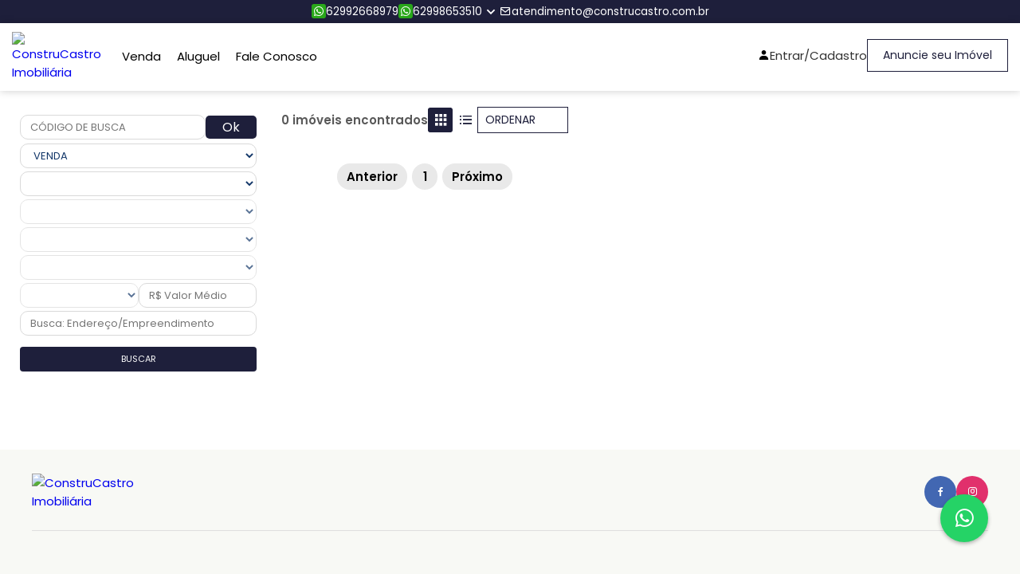

--- FILE ---
content_type: text/html; charset=utf-8
request_url: https://www.construcastro.com.br/venda/go/goiania/setor-central/ponto-comercial
body_size: 6492
content:

<!DOCTYPE html>
<html lang="pt-br">
<head>
    
    <script async src="https://www.googletagmanager.com/gtag/js?id=UA-96451888-4"></script>




        <title>Nenhum im&#243;vel encontrado - ConstruCastro Imobili&#225;ria</title>

    <meta name="description" content="Nenhum im&#243;vel encontrado" />
        <meta property="og:title" content="Nenhum im&#243;vel encontrado - ConstruCastro Imobili&#225;ria">

<meta property="og:site_name" content="ConstruCastro Imobili&#225;ria">
<meta property="og:url" content="http://www.construcastro.com.br/venda/go/goiania/setor-central/ponto-comercial">
<meta property="og:description" content="Nenhum im&#243;vel encontrado">
    <meta property="og:image" content="https://storage.prdfotos.com.br/logos/3091/3478cd4735cf8beb0043030940b7c3bf.jpg">
<meta property="og:image:width" content="1200" />
<meta property="og:image:height" content="900" />
<meta property="og:type" content="website">
<meta property="og:locale" content="pt_BR">
<meta property="fb:app_id" content="122663965182269" />
    <meta charset="utf-8">
    <meta name="viewport" content="width=device-width, initial-scale=1.0">

    <link rel="icon" type="image/jpg" href="https://storage.prdfotos.com.br/logos/3091/3478cd4735cf8beb0043030940b7c3bf.jpg" />
    <!-- Swiper JS CSS-->
    <link rel="stylesheet" href="/assets-sitef/js/swiper-bundle.min.js">
    <!-- Scroll Reveal -->
    <link rel="stylesheet" href="/assets-sitef/js/scrollreveal.js">
    <!-- Boxicons -->
    <link href='https://unpkg.com/boxicons@2.1.2/css/boxicons.min.css' rel='stylesheet'>
    <!-- CSS -->
    <style>

        :root {
            --body-font: 'Poppins', sans-serif;
            --big-font: 4rem;
            --h1-font: 3.6rem;
            --h2-font: 2.4rem;
            --h3-font: 2rem;
            --h4-font: 1.8rem;
            --normal-font: 1.6rem;
            --small-font: 1.4rem;
            --smaller-font: 1.3rem;
            /* Font Weight ***/
            --font-regular: 400;
            --font-medium: 500;
            --font-semi-bold: 600;
            /* Color Variables */
            
    
        --primary-color: #1e1f3b;
        --secondary-color: #1e1f3b;
    

            --text-color: #333;
            --text-color-light: #888682;
            --border-color: #484848;
            --white-color: #FFF;
            --section-bg: #2C3034;
            /* z-index */
            --z-overlay: 10;
            --z-fixed: 100;
            /* transition */
            --tran-0-2: 0.2s;
            --tran-0-3: 0.3s;
            --tran-0-5: 0.5s;
        }
    </style>
    <link rel="stylesheet" href="/assets-sitef/css/style.css">
    <!-- Owl Carousel -->
    <link href="/assets-sitef/owl-carousel/owl.carousel.css" rel="stylesheet">
    <link href="/assets-sitef/owl-carousel/owl.theme.css" rel="stylesheet">


    <script src="https://maps.googleapis.com/maps/api/js?key=AIzaSyC8Y5U4-JSP66d8egnyjdlfqlQT9ltK5NE"></script>

    
    <script async src="https://securepubads.g.doubleclick.net/tag/js/gpt.js"></script>
    <script>
        var googletag = googletag || {};
        window.googletag = window.googletag || { cmd: [] };

        googletag.cmd = googletag.cmd || [];
        googletag.cmd.push(function () {
            googletag.defineSlot('/47756722/RegiaoBanner_RedeBrasilia', [876, 220], 'div-gpt-ad-1688670141764-0').addService(googletag.pubads());
            googletag.defineSlot('/47756722/SkyBanner_RedeBrasilia', [160, 600], 'div-gpt-ad-1688670028702-0').addService(googletag.pubads());
            googletag.defineSlot('/47756722/MobileBanner_RedeBrasilia', [320, 60], 'div-gpt-ad-1688669906024-0').addService(googletag.pubads());

            googletag.pubads().enableSingleRequest();
            googletag.enableServices();
        });
        googletag.cmd.push(function () { googletag.display('div-gpt-ad-1688670141764-0'); });
        googletag.cmd.push(function () { googletag.display('div-gpt-ad-1688670028702-0'); });
        googletag.cmd.push(function () { googletag.display('div-gpt-ad-1688669906024-0'); });
    </script>
    <link href="https://cdn.jsdelivr.net/npm/select2@4.1.0-rc.0/dist/css/select2.min.css" rel="stylesheet" />
    <link rel="stylesheet" href="/assets-sitef/css/busca.css">


</head>
<body>



<div class="top-bar">
    <div class="container">
        <ul class="top-bar-menu">
                        <li>
                            <a target="_blank"
                               title="Clique aqui para abrir o Whatsapp"
                               href="https://api.whatsapp.com/send?phone=5562992668979"
                               class="link-center">
                                <i class='bx bxl-whatsapp'></i>
                                62992668979
                            </a>
                        </li>
                        <li>
                            <a target="_blank"
                               title="Clique aqui para abrir o Whatsapp"
                               href="https://api.whatsapp.com/send?phone=5562998653510"
                               class="link-center">
                                <i class='bx bxl-whatsapp'></i>
                                62998653510
                            </a>
                        </li>
            <li>
                <div class="dropdown">
                    <i class='drop-btn bx bx-chevron-down'></i>
                    <div class="dropdown-content">
                                    <a target="_blank" title="Clique aqui para abrir o Whatsapp" href="https://api.whatsapp.com/send?phone=5562992668979">
                                        <i class='bx bxl-whatsapp'></i>
                                        62992668979
                                    </a>
                                    <a target="_blank" title="Clique aqui para abrir o Whatsapp" href="https://api.whatsapp.com/send?phone=5562998653510">
                                        <i class='bx bxl-whatsapp'></i>
                                        62998653510
                                    </a>
                                    <a target="_blank" title="Clique aqui para abrir o Whatsapp" href="https://api.whatsapp.com/send?phone=5562998653510">
                                        <i class='bx bxl-whatsapp'></i>
                                        62998653510
                                    </a>
                    </div>
                </div>
            </li>
                <li>
                    <a href="/FaleComAImobiliaria/FaleConosco"
                        title="Fale Conosco"
                        class="campo-telefone-mobile link-center">
                        <i class='bx bx-envelope'></i>
                        <span class="__cf_email__" data-cfemail="88e9fcede6ece1e5ede6fce7c8ebe7e6fbfcfafdebe9fbfcfae7a6ebe7e5a6eafa">[email&#160;protected]</span>
                    </a>
                </li>

            </ul>
    </div>
</div>    <header class="header">
        <nav class="nav container flex">
            <a href="/" class="logo-content flex">
                <img src="https://storage.prdfotos.com.br/logos/3091/3478cd4735cf8beb0043030940b7c3bf.jpg" alt="ConstruCastro Imobili&#225;ria">
            </a>

            <div class="menu-content">
                <ul class="menu-list flex">
                <li title="Venda">
                    <div class="dropdown nav-link">
                            <div class="dropbtn"><a class="buscaDeVenda" title="Venda" href="/Venda"> Venda </a></div>

                    </div>
                </li>
                <li title="Aluguel">
                    <div class="dropdown nav-link">
                            <div class="dropbtn"><a class="buscaDeAluguel" title="Aluguel" href="/Aluguel"> Aluguel </a></div>

                    </div>
                </li>
                <li title="Fale Conosco">
                    <div class="dropdown nav-link">
                            <div class="dropbtn"><a class="" title="Fale Conosco" href="/FaleComAImobiliaria/FaleConosco">Fale Conosco</a></div>

                    </div>
                </li>
                </ul>

                <i class='bx bx-x navClose-btn'></i>

                <div class="flex flex-column">
                    <div class="contact-content flex">
                            <a href="/Conta/Index" class="sign-in header-link link-center">
                                <i class='bx bxs-user'></i>
                                <span class="phone-number">Entrar/Cadastro</span>
                            </a>

                        <a href="/pagina/anuncie-seu-imovel" class="button-anounce" title="Anuncie seu imóvel">Anuncie seu Imóvel</a>
                    </div>
                </div>
            </div>

            <div class="mobile-content">
                

                <i class='bx bx-menu navOpen-btn'></i>
            </div>
        </nav>
    </header>

    <main>
        


    <section class="section-other container">
        <div class="item-left">
            <div class="item-div search">
                <div class="search-div">
                    <form action="/BuscaDeImoveis/BuscarPorCodigoDeBusca" method="get">
                        <div class="row-form">
                            <input name="codigoDeBusca" type="text" class="campo-pesquisa select-mobile resultadoDeBusca-codigo inputu" placeholder="CÓDIGO DE BUSCA" />
                            <button type="submit" class="butt botaoDoOk resultadoDeBusca-botao">Ok</button>
                        </div>
                    </form>
                    <div class="input-div">
                        <select class="negocios select-mobile input" id="negocios" name="Negocio" data-placeholder="Negócio">
                        </select>
                    </div>
                    <div class="input-div">
                        <select class="tipos select-mobile input" id="tipos" name="Tipo" disabled data-placeholder="Tipo">
                        </select>
                    </div>
                    <div class="input-div">
                        <select class="estados select-mobile input" id="estados" name="Estado" disabled data-placeholder="UF">
                        </select>
                    </div>
                    <div class="input-div">
                        <select id="cidades" name="Cidade" class="cidades select-mobile input" disabled data-placeholder="Cidade">
                        </select>
                    </div>
                    <div class="input-div">
                        <select id="bairros" name="Bairro" class="bairros select-mobile input" disabled data-placeholder="Bairro">
                        </select>
                    </div>
                    <div class="inputs-middle">
                        <select id="quartos" name="Quartos" class="quartos select-mobile input" disabled data-placeholder="Quarto"></select>
                        <input id="valorMedio" name="ValorMedio" type="text" class="select-mobile input" placeholder="R$ Valor Médio" />
                    </div>
                    <div class="input-div">
                        <input id="palavraChave" name="BuscaEndereco" type="text" class="select-mobile input" placeholder="Busca: Endereço/Empreendimento" />
                    </div>
                </div>

                <div class="filter-btns">
                    <button class="btn border-btn botaoDeBusca" title="Buscar">
                        <span>buscar</span>
                        <i class="bi bi-search"></i>
                    </button>
                </div>
            </div>

            <div class="offline line"></div>
            <div class="filters" data-filter="container">
                <div class="filter-content">
                    <div class="headerfilter">
                        <div class="headerfill container">
                            <div class="headertext">Refinar Pesquisa</div>
                            <div class="headerbtn">
                                <span class="close" data-filter="close">X</span>
                            </div>
                        </div>
                    </div>
                    <div class="item-div types">
                        <p class="item-title">Tipos</p>
                        <a class="valores" href="#">
                            <span class="box-info">apartamentos</span>
                            <span class="numbers">(3055)</span>
                        </a>
                        <a class="valores" href="#">
                            <span class="box-info">sala</span>
                            <span class="numbers">(3034)</span>
                        </a>
                        <a class="valores" href="#">
                            <span class="box-info">loja</span>
                            <span class="numbers">(2322)</span>
                        </a>
                        <a class="valores" href="#">
                            <span class="box-info">kitnet</span>
                            <span class="numbers">(2232)</span>
                        </a>
                        <a class="valores" href="#">
                            <span class="box-info">casa</span>
                            <span class="numbers">(1139)</span>
                        </a>
                        <a class="valores" href="#">
                            <span class="box-info">prédio</span>
                            <span class="numbers">(834)</span>
                        </a>
                        <a class="valores" href="#">
                            <span class="box-info">galpão</span>
                            <span class="numbers">(321)</span>
                        </a>
                        <a class="valores" href="#">
                            <span class="box-info">casa condomínio</span>
                            <span class="numbers">(190)</span>
                        </a>
                        <a class="valores" href="#">
                            <span class="box-info">hotel-flat</span>
                            <span class="numbers">(187)</span>
                        </a>
                        <a class="valores" href="#">
                            <span class="box-info">garagem</span>
                            <span class="numbers">(125)</span>
                        </a>
                        <a class="valores" href="#">
                            <span class="box-info">apartamentos</span>
                            <span class="numbers">(109)</span>
                        </a>
                        <a class="valores" href="#">
                            <span class="box-info">lote terreno</span>
                            <span class="numbers">(76)</span>
                        </a>
                        <a class="valores" href="#">
                            <span class="box-info">ponto comercial</span>
                            <span class="numbers">(64)</span>
                        </a>
                        <a class="valores" href="#">
                            <span class="box-info">rural</span>
                            <span class="numbers">(8)</span>
                        </a>
                        <div class="remove-filter">
                            <a href>remover filtro</a>
                        </div>
                    </div>
                    <div class="line"></div>

                    <div class="item-div rooms">
                        <p class="item-title">Quartos</p>

                        <label class="valores">
                            <div>
                                <input type="checkbox" name="checkbox" value="value" />
                                <span>sem quartos</span>
                            </div>
                            <span class="numbers">(4184)</span>
                        </label>

                        <label class="valores">
                            <div>
                                <input type="checkbox" name="checkbox" value="value" />
                                <span>1 quarto</span>
                            </div>
                            <span class="numbers">(2104)</span>
                        </label>

                        <label class="valores">
                            <div>
                                <input type="checkbox" name="checkbox" value="value" />
                                <span>2 quartos</span>
                            </div>
                            <span class="numbers">(1254)</span>
                        </label>

                        <label class="valores">
                            <div>
                                <input type="checkbox" name="checkbox" value="value" />
                                <span>3 quartos</span>
                            </div>
                            <span class="numbers">(840)</span>
                        </label>

                        <label class="valores">
                            <div>
                                <input type="checkbox" name="checkbox" value="value" />
                                <span>4 quartos ou +</span>
                            </div>
                            <span class="numbers">(84)</span>
                        </label>

                        <div class="item-btn">
                            <button class="btn border-btn">Aplicar</button>
                        </div>
                    </div>
                    <div class="line"></div>

                    <div class="item-div suites">
                        <p class="item-title">Suítes</p>

                        <label class="valores">
                            <div>
                                <input type="checkbox" name="checkbox" value="value" />
                                <span>sem suítes</span>
                            </div>
                            <span class="numbers">(4184)</span>
                        </label>

                        <label class="valores">
                            <div>
                                <input type="checkbox" name="checkbox" value="value" />
                                <span>1 suíte</span>
                            </div>
                            <span class="numbers">(2104)</span>
                        </label>

                        <label class="valores">
                            <div>
                                <input type="checkbox" name="checkbox" value="value" />
                                <span>2 suítes</span>
                            </div>
                            <span class="numbers">(1254)</span>
                        </label>

                        <label class="valores">
                            <div>
                                <input type="checkbox" name="checkbox" value="value" />
                                <span>3 suítes</span>
                            </div>
                            <span class="numbers">(840)</span>
                        </label>

                        <label class="valores">
                            <div>
                                <input type="checkbox" name="checkbox" value="value" />
                                <span>4 suítes ou +</span>
                            </div>
                            <span class="numbers">(84)</span>
                        </label>

                        <div class="item-btn">
                            <button class="btn border-btn">Aplicar</button>
                        </div>
                    </div>
                    <div class="line"></div>

                    <div class="item-div values">
                        <p class="item-title">Valor</p>
                        <div class="inputs">
                            <input type="text"
                                   class="input"
                                   aria-label="Valor de R$"
                                   placeholder="Valor de R$ "
                                   maxlength="15" />
                            <div class="value-line"></div>
                            <input type="text"
                                   class="input"
                                   aria-label="ate R$"
                                   placeholder="até R$"
                                   maxlength="15" />
                        </div>
                        <div class="item-btn">
                            <button class="btn border-btn">Aplicar</button>
                        </div>
                    </div>
                    <div class="line"></div>

                    <div class="item-div garage">
                        <p class="item-title">Vagas de garagem</p>

                        <label class="valores">
                            <div>
                                <input type="checkbox" name="checkbox" value="value" />
                                <span>sem vagas</span>
                            </div>
                            <span class="numbers">(4184)</span>
                        </label>

                        <label class="valores">
                            <div>
                                <input type="checkbox" name="checkbox" value="value" />
                                <span>1 vaga</span>
                            </div>
                            <span class="numbers">(2104)</span>
                        </label>

                        <label class="valores">
                            <div>
                                <input type="checkbox" name="checkbox" value="value" />
                                <span>2 vagas</span>
                            </div>
                            <span class="numbers">(1254)</span>
                        </label>

                        <label class="valores">
                            <div>
                                <input type="checkbox" name="checkbox" value="value" />
                                <span>3 vagas</span>
                            </div>
                            <span class="numbers">(840)</span>
                        </label>

                        <label class="valores">
                            <div>
                                <input type="checkbox" name="checkbox" value="value" />
                                <span>4 vagas ou +</span>
                            </div>
                            <span class="numbers">(84)</span>
                        </label>

                        <div class="item-btn">
                            <button class="btn border-btn">Aplicar</button>
                        </div>
                    </div>
                    <div class="line"></div>

                    <div class="item-div city">
                        <p class="item-title">Cidades</p>

                        <div class="overflow">
                            <label class="valores">
                                <div>
                                    <input type="checkbox" name="checkbox" value="value" />
                                    <span>Brasília</span>
                                </div>
                                <span class="numbers">(4184)</span>
                            </label>

                            <label class="valores">
                                <div>
                                    <input type="checkbox" name="checkbox" value="value" />
                                    <span>Águas Claras</span>
                                </div>
                                <span class="numbers">(2104)</span>
                            </label>

                            <label class="valores">
                                <div>
                                    <input type="checkbox" name="checkbox" value="value" />
                                    <span>Vicente Pires</span>
                                </div>
                                <span class="numbers">(2054)</span>
                            </label>

                            <label class="valores">
                                <div>
                                    <input type="checkbox" name="checkbox" value="value" />
                                    <span>Jardim Botânico</span>
                                </div>
                                <span class="numbers">(1840)</span>
                            </label>

                            <label class="valores">
                                <div>
                                    <input type="checkbox" name="checkbox" value="value" />
                                    <span>Taguatinga</span>
                                </div>
                                <span class="numbers">(1284)</span>
                            </label>

                            <label class="valores">
                                <div>
                                    <input type="checkbox" name="checkbox" value="value" />
                                    <span>Sobradinho</span>
                                </div>
                                <span class="numbers">(1224)</span>
                            </label>

                            <label class="valores">
                                <div>
                                    <input type="checkbox" name="checkbox" value="value" />
                                    <span>Guará</span>
                                </div>
                                <span class="numbers">(1184)</span>
                            </label>

                            <label class="valores">
                                <div>
                                    <input type="checkbox" name="checkbox" value="value" />
                                    <span>Samambaia</span>
                                </div>
                                <span class="numbers">(1144)</span>
                            </label>

                            <label class="valores">
                                <div>
                                    <input type="checkbox" name="checkbox" value="value" />
                                    <span>Gama</span>
                                </div>
                                <span class="numbers">(1020)</span>
                            </label>

                            <label class="valores">
                                <div>
                                    <input type="checkbox" name="checkbox" value="value" />
                                    <span>Ceilândia</span>
                                </div>
                                <span class="numbers">(1011)</span>
                            </label>

                            <label class="valores">
                                <div>
                                    <input type="checkbox" name="checkbox" value="value" />
                                    <span>Riacho Fundo</span>
                                </div>
                                <span class="numbers">(991)</span>
                            </label>

                            <label class="valores">
                                <div>
                                    <input type="checkbox" name="checkbox" value="value" />
                                    <span>Valparaíso de Goiás</span>
                                </div>
                                <span class="numbers">(984)</span>
                            </label>

                            <label class="valores">
                                <div>
                                    <input type="checkbox" name="checkbox" value="value" />
                                    <span>Núcleo Bandeirante</span>
                                </div>
                                <span class="numbers">(750)</span>
                            </label>

                            <label class="valores">
                                <div>
                                    <input type="checkbox" name="checkbox" value="value" />
                                    <span>RECANTO DAS EMAS</span>
                                </div>
                                <span class="numbers">(639)</span>
                            </label>

                            <label class="valores">
                                <div>
                                    <input type="checkbox" name="checkbox" value="value" />
                                    <span>SANTA MARIA</span>
                                </div>
                                <span class="numbers">(420)</span>
                            </label>

                            <label class="valores">
                                <div>
                                    <input type="checkbox" name="checkbox" value="value" />
                                    <span>PLANALTINA</span>
                                </div>
                                <span class="numbers">(403)</span>
                            </label>

                            <label class="valores">
                                <div>
                                    <input type="checkbox" name="checkbox" value="value" />
                                    <span>PARANOÁ</span>
                                </div>
                                <span class="numbers">(398)</span>
                            </label>

                            <label class="valores">
                                <div>
                                    <input type="checkbox" name="checkbox" value="value" />
                                    <span>SETOR INDUSTRIAL</span>
                                </div>
                                <span class="numbers">(332)</span>
                            </label>

                            <label class="valores">
                                <div>
                                    <input type="checkbox" name="checkbox" value="value" />
                                    <span>CRUZEIRO</span>
                                </div>
                                <span class="numbers">(321)</span>
                            </label>

                            <label class="valores">
                                <div>
                                    <input type="checkbox" name="checkbox" value="value" />
                                    <span>SÃO SEBASTIÃO</span>
                                </div>
                                <span class="numbers">(239)</span>
                            </label>

                            <label class="valores">
                                <div>
                                    <input type="checkbox" name="checkbox" value="value" />
                                    <span>CIDADE OCIDENTAL</span>
                                </div>
                                <span class="numbers">(233)</span>
                            </label>

                            <label class="valores">
                                <div>
                                    <input type="checkbox" name="checkbox" value="value" />
                                    <span>LUZIANIA</span>
                                </div>
                                <span class="numbers">(134)</span>
                            </label>

                            <label class="valores">
                                <div>
                                    <input type="checkbox" name="checkbox" value="value" />
                                    <span>Brazlândia</span>
                                </div>
                                <span class="numbers">(131)</span>
                            </label>

                            <label class="valores">
                                <div>
                                    <input type="checkbox" name="checkbox" value="value" />
                                    <span>Águas Lindas - GO</span>
                                </div>
                                <span class="numbers">(126)</span>
                            </label>

                            <label class="valores">
                                <div>
                                    <input type="checkbox" name="checkbox" value="value" />
                                    <span>Alphaville</span>
                                </div>
                                <span class="numbers">(109)</span>
                            </label>

                            <label class="valores">
                                <div>
                                    <input type="checkbox" name="checkbox" value="value" />
                                    <span>Candangolândia</span>
                                </div>
                                <span class="numbers">(39)</span>
                            </label>

                            <label class="valores">
                                <div>
                                    <input type="checkbox" name="checkbox" value="value" />
                                    <span>Santo Ântonio do Descoberto</span>
                                </div>
                                <span class="numbers">(33)</span>
                            </label>

                            <label class="valores">
                                <div>
                                    <input type="checkbox" name="checkbox" value="value" />
                                    <span>Formosa</span>
                                </div>
                                <span class="numbers">(29)</span>
                            </label>

                            <label class="valores">
                                <div>
                                    <input type="checkbox" name="checkbox" value="value" />
                                    <span>Vila Estrutural</span>
                                </div>
                                <span class="numbers">(26)</span>
                            </label>

                            <label class="valores">
                                <div>
                                    <input type="checkbox" name="checkbox" value="value" />
                                    <span>Varjão</span>
                                </div>
                                <span class="numbers">(6)</span>
                            </label>
                        </div>

                        <div class="item-btn">
                            <button class="btn border-btn">Aplicar</button>
                        </div>
                    </div>
                    <div class="line"></div>

                    <div class="item-div another-city">
                        <p class="item-title">Outras Cidades</p>
                        <a class="valores" href="#">
                            <span class="box-info">goiânia</span>
                        </a>
                        <a class="valores" href="#">
                            <span class="box-info">aparecida de goiânia</span>
                        </a>
                        <a class="valores" href="#">
                            <span class="box-info">caldas novas</span>
                        </a>
                        <a class="valores" href="#">
                            <span class="box-info">anápolis</span>
                        </a>
                        <a class="valores" href="#">
                            <span class="box-info">pirenópolis</span>
                        </a>
                        <a class="valores" href="#">
                            <span class="box-info">formosa</span>
                        </a>
                    </div>
                </div>
            </div>
        </div>

        <div class="item-center">


            <div class="list-container">
                <div class="text-imv">
                    <span class="center-text">0 im&#243;veis encontrados</span>
                    <div class="center-selects">
                        <button data-filter="open" class="btn-center button2">
                            <i class='bx bxs-filter-alt'></i>
                            <span>Filtrar</span>
                        </button>

                            <div class="layout-switcher">
                                <a href="#" class="grid-three"><i class='bx bxs-grid'></i></a>
                                <a href="#" class="list "><i class='bx bx-list-ul'></i></a>
                            </div>

                        <select id="mounth" class="ordenamento btn-center js-ordenação">
                            <option disabled selected>ORDENAR</option>
                            <option class="ordenamento" value="mais-recente">Mais Recente</option>
                            <option class="ordenamento" value="menor-valor">Menor Valor</option>
                            <option class="ordenamento" value="maior-valor">Maior Valor</option>
                        </select>
                    </div>
                </div>

                <div id="resultadoDaBuscaDeImoveis">
                    

    <div class="listings-container grid-layout-three" value="grid-layout-three">
    </div>

<div class="pagination-container margin-top-20">
    <nav class="pagination">
        <ul class="paginacao btn btn-primary">
        </ul>
    </nav>
</div>
                </div>
            </div>
        </div>



    </section>
<input id="hidden-pagina" name="hidden-pagina" type="hidden" value="0" /><input id="hidden-quantidade-de-imoveis-por-pagina" name="hidden-quantidade-de-imoveis-por-pagina" type="hidden" value="0" /><input id="hidden-quantidade-de-imoveis-encontrados" name="hidden-quantidade-de-imoveis-encontrados" type="hidden" value="0" />
    </main>

    <footer>
        <div class="footer-content content">
                <div class="top">
                    <div class="logo-details">
                        <a href="#" class="logo_name">
                            <img src="https://storage.prdfotos.com.br/logos/3091/3478cd4735cf8beb0043030940b7c3bf.jpg" alt="ConstruCastro Imobili&#225;ria">
                        </a>
                    </div>
                    <div class="media-icons">
                                    <a class="facebook" target="_blank" rel="nofollow" href="https://www.facebook.com/construcastro.imoveis" title="Acessar Página do Facebook">
                                        <i class='bx bxl-facebook'></i>
                                    </a>
                                    <a class="insta" target="_blank" rel="nofollow" href="https://www.instagram.com/construcastroimoveis/" title="Acessar Página do Instagram">
                                        <i class='bx bxl-instagram'></i>
                                    </a>
                    </div>
                </div>
            <div class="link-boxes">
                        <ul class="box j-self">
                            <li class="link_name">Contato</li>

                            <li class="footer-adress">
                                <i class='bx bx-buildings'></i>
                                AV. BOTAFOGO - Quadra03 Lote 17 - SETOR PEDRO LUDOVICO - GOIANIA - GO
                            </li>
                                    <li>
                                        <a title="Clique aqui para abrir o Whatsapp" target="_blank" href="https://api.whatsapp.com/send?phone=5562992668979" class="link-center">
                                            <i class='bx bxl-whatsapp'></i>
                                            <span>62992668979</span>
                                            <span> - Geral</span>
                                        </a>
                                    </li>
                                    <li>
                                        <a title="Clique aqui para abrir o Whatsapp" target="_blank" href="https://api.whatsapp.com/send?phone=5562998653510" class="link-center">
                                            <i class='bx bxl-whatsapp'></i>
                                            <span>62998653510</span>
                                            <span> - Venda</span>
                                        </a>
                                    </li>
                                    <li>
                                        <a title="Clique aqui para abrir o Whatsapp" target="_blank" href="https://api.whatsapp.com/send?phone=5562998653510" class="link-center">
                                            <i class='bx bxl-whatsapp'></i>
                                            <span>62998653510</span>
                                            <span> - Aluguel</span>
                                        </a>
                                    </li>
                        </ul>

                <ul class="box child">
                    <li class="link_name">Páginas</li>
                <li>
                    <a title="Venda" href="/venda/">Venda</a>
                </li>
                <li>
                    <a title="Aluguel" href="/aluguel/">Aluguel</a>
                </li>
                <li>
                    <a title="Fale Conosco" href="/FaleComAImobiliaria/FaleConosco">Fale Conosco</a>
                </li>
                </ul>
                <ul class="box child">
                    <li class="link_name">Imóveis</li>
                    <li>
                        <a class="button border" href="/Pagina/Anuncie-Seu-Imovel" title="Fale Conosco">Anuncie seu Imóvel</a>

                    </li>
                    <li>

                        <a href="/Home/SimularFinanciamento" class="button border"><i class="fa fa-bank"></i> Simular Financiamento</a>
                    </li>
                </ul>
            </div>

        </div>
        <div class="bottom-details">
            <div class="bottom_text">
                <span class="copyright_text">
                    Copyright &#169; 2023 <a href="#">Timipro.</a>Todos os direitos registrados.  Versão 
                </span>
            </div>

            <div class="bottom-partners">
                Parceiros
                <div class="bottom-logos">
                    <a href="https://www.62imoveis.com.br/anunciante/construcastro-imobiliaria-3091" target="_blank" title="Meus Im&#243;veis no Portal 62 Im&#243;veis">
                        <img src="/assets/images/logo_62imoveis.svg" alt="Meus Im&#243;veis no Portal 62 Im&#243;veis" style="max-width:110px;margin-right:20px; margin-left:10px" />
                    </a>
                    <a href="https://www.dfimoveis.com.br/anunciante/construcastro-imobiliaria-3091" target="_blank" title="Meus Im&#243;veis no Portal DF Im&#243;veis">
                        <img src="/assets/images/logo_dfimoveis_colorida.svg" alt="Meus Im&#243;veis no Portal DF Im&#243;veis" style="max-width:110px;" />
                    </a>
                </div>
            </div>
        </div>
    </footer>

            <a href="https://api.whatsapp.com/send?phone=5562992668979" class="whatsapp-button" target="_blank">
                <i class='bx bxl-whatsapp'></i>
            </a>

    <button onclick="topFunction()" id="back-to-top-btn" title="Voltar ao topo">
        <i class='bx bx-up-arrow-alt'></i>
    </button>

    




    <script data-cfasync="false" src="/cdn-cgi/scripts/5c5dd728/cloudflare-static/email-decode.min.js"></script><script src="https://code.jquery.com/jquery-3.5.1.min.js"></script>
    <script type="text/javascript" src="/scripts/chosen.min.js?v=12012026130423"></script>
    <script type="text/javascript" src="/scripts/magnific-popup.min.js?v=12012026130423"></script>
    <script type="text/javascript" src="/scripts/owl.carousel.min.js?v=12012026130423"></script>
    <script type="text/javascript" src="/scripts/rangeSlider.js?v=12012026130423"></script>
    <script type="text/javascript" src="/scripts/sticky-kit.min.js?v=12012026130423"></script>
    <script type="text/javascript" src="/scripts/slick.min.js?v=12012026130423"></script>
    <script type="text/javascript" src="/scripts/masonry.min.js?v=12012026130423"></script>
    <script type="text/javascript" src="/scripts/jquery.jpanelmenu.js?v=12012026130423"></script>
    <script type="text/javascript" src="/scripts/tooltips.min.js?v=12012026130423"></script>
    <script type="text/javascript" src="/scripts/custom.js?v=12012026130423"></script>
    <script type="text/javascript" src="/scripts/mmenu.min.js?v=12012026130423"></script>

    <script src="/Content/scripts/portal/portal-aviso-cookie.js?v=12012026130423"></script>
    <script src="/Content/scripts/plugins/jquery.mask.js?v=12012026130423"></script>
    <script src="/Scripts/template/template-mascara.js" type="text/javascript"></script>

    <script type="text/javascript" src="/Content/scripts/plugins/flickity/flickity.min.js?v=12012026130423"></script>
    <script type="text/javascript" src="/Content/scripts/plugins/flickity/fullscreen.js?v=12012026130423"></script>
    <script src="https://cdn.rawgit.com/plentz/jquery-maskmoney/master/dist/jquery.maskMoney.min.js"></script>
    <script src="/bundles/jqueryval?v=6apyXzViZtKu29BNAvUv6VX5ji6CXS2FNPxXgJYCjVA1"></script>

    <script src="/bundles/visitas?v=o2h-tmkW2ifZ87oHLdx3mNqBda0d2ETDqI_5UFFdTio1"></script>

    

        <script src="/Content/scripts/plugins/jquery.simplePagination.js"></script>
        <script src="/Content/scripts/portal/portal-paginacao.js?v=12012026130423"></script>
        <script src="/Content/scripts/portal/portal-geral.js?v=12012026130423"></script>
        <script src="/Content/scripts/portal/portal-diretorios-de-busca.js?v=12012026130423"></script>
        <script src="/Content/scripts/portal/portal-filtros-de-busca.js?v=12012026130423"></script>
        <script src="/Content/scripts/portal/portal-filtros-de-busca-avancada.js?v=12012026130423"></script>
        <script src="/Content/scripts/portal/portal-filtros-de-refinamento.js?v=12012026130423"></script>
        <script src="/Content/scripts/portal/portal-filtro-de-ordenamento.js?v=12012026130423"></script>
        <script src="/Content/scripts/portal/portal-mensagem.js?v=12012026130423"></script>
        <script src="/Content/scripts/portal/portal-busca.js?v=12012026130423"></script>
        <script src="/Content/scripts/portal/portal-favoritos-v2.js?v=12012026130423"></script>
        <script src="/Content/scripts/portal/portal-mapa.js?v=12012026130423"></script>

        <script>
            quantidadeDeImoveisEncontrados = 0;
            quantidadeDeImoveisPorPagina = 0;
        </script>

        <script async src="https://www.dfimoveis.com.br/Scripts/gpt.js"></script>
        <script src="https://cdn.jsdelivr.net/npm/select2@4.1.0-rc.0/dist/js/select2.min.js"></script>

        <script type="text/javascript">
            document.querySelector('.mobile-banner span').addEventListener('click', () => {
                document.querySelector('.mobile-banner').classList.add('desactive');
            })

            $(document).ready(function () {
                $(".js-ordenação").select2({
                    placeholder: "Selecione",
                    minimumResultsForSearch: Infinity
                });
            });

        </script>
    

    <!-- Swiper JS -->
    <script src="/assets-sitef/js/swiper-bundle.min.js"></script>

    <!-- Scroll Reveal -->
    <script src="/assets-sitef/js/scrollreveal.js"></script>

    <!-- JavaScript -->
    <script src="/assets-sitef/js/script.js"></script>


    

<script defer src="https://static.cloudflareinsights.com/beacon.min.js/vcd15cbe7772f49c399c6a5babf22c1241717689176015" integrity="sha512-ZpsOmlRQV6y907TI0dKBHq9Md29nnaEIPlkf84rnaERnq6zvWvPUqr2ft8M1aS28oN72PdrCzSjY4U6VaAw1EQ==" data-cf-beacon='{"version":"2024.11.0","token":"8a9b3d678a19457b9be4a7250d81b3ef","r":1,"server_timing":{"name":{"cfCacheStatus":true,"cfEdge":true,"cfExtPri":true,"cfL4":true,"cfOrigin":true,"cfSpeedBrain":true},"location_startswith":null}}' crossorigin="anonymous"></script>
</body>
</html>


--- FILE ---
content_type: image/svg+xml
request_url: https://www.construcastro.com.br/assets/images/logo_62imoveis.svg
body_size: 2925
content:
<svg xmlns="http://www.w3.org/2000/svg" xmlns:xlink="http://www.w3.org/1999/xlink" viewBox="0 0 261.07 97.62"><defs><style>.cls-1{fill:url(#Gradiente_sem_nome_18);}.cls-2{fill:url(#Gradiente_sem_nome_18-2);}.cls-3{fill:#0f3c6c;}.cls-4{fill:#196939;}</style><linearGradient id="Gradiente_sem_nome_18" x1="6.73" y1="40.04" x2="39.4" y2="40.04" gradientUnits="userSpaceOnUse"><stop offset="0" stop-color="#196939"/><stop offset="1" stop-color="#00a651"/></linearGradient><linearGradient id="Gradiente_sem_nome_18-2" x1="40.38" y1="40.02" x2="69.8" y2="40.02" xlink:href="#Gradiente_sem_nome_18"/></defs><g id="Layer_2" data-name="Layer 2"><g id="Camada_1" data-name="Camada 1"><path class="cls-1" d="M25.29,26.11c-5.85.27-9,6.65-9,12.24,0,.13,0,.92,0,1,.62-1.88,3.54-5,9.8-5.16a13.59,13.59,0,0,1,13.28,14c-.16,8.6-6.17,15.14-14.88,14.5C17,62.14,9.07,55.55,7.31,47,4.6,34.62,11.44,18.25,26.39,17.27c3.54-.09,7.23.55,9.88,4,1.45,1.91,1.67,4.31-.22,6.16a4.45,4.45,0,0,1-6.06,0A7.23,7.23,0,0,0,25.29,26.11Zm-1.7,16.22A5.49,5.49,0,0,0,17.92,48a6.69,6.69,0,0,0,6.17,5.93,5.39,5.39,0,0,0,5.49-5.67A6.09,6.09,0,0,0,23.59,42.33Z"/><path class="cls-2" d="M43.39,32.87a4.33,4.33,0,0,1-2.69-5.63C42.91,20.82,47.5,17,54,17.48c7,.63,14.74,6.65,15.7,13.89.45,3.93-1.59,7.43-4.25,10.41-3.44,3.69-7.07,7.55-10.64,11.5,3.58-.15,7.17-.35,10.75-.6a3,3,0,0,1,3.28,3.82,6.56,6.56,0,0,1-4.81,4.61q-10.45,1.28-20.91,1.5c-1.68,0-2.79-1.19-2.77-3.18a6,6,0,0,1,1.41-3.64C47.11,49,53,42.17,58.17,35.75c1.18-1.5,2.24-3.18,2.12-4.81-.18-2.29-2.39-4.38-5.82-4.53a5.3,5.3,0,0,0-5.39,3.74A4.54,4.54,0,0,1,43.39,32.87Z"/><path class="cls-3" d="M104.66,84.35,68.46,60.23a34.39,34.39,0,1,1,.88-1.31l36.22,24.14c.07-.1.14-.19.21-.3a16.88,16.88,0,0,0,2.09-5.43L83.79,61.52a2.21,2.21,0,0,0-1.64-.33l-4,.8-2.2-1.47a39.21,39.21,0,0,0,4.69-27.75,40.69,40.69,0,1,0-32,47.86,39.22,39.22,0,0,0,23.84-15l2.21,1.48.8,4a2.17,2.17,0,0,0,.93,1.39l23.78,16A20.77,20.77,0,0,0,104.66,84.35Z"/><path class="cls-3" d="M120.46,85.59l-11.18-7.33a18.51,18.51,0,0,1-2.17,5.33c-.07.12-.16.22-.24.34l13.06,8.7,1.49-2.24A3.46,3.46,0,0,0,120.46,85.59Z"/><path class="cls-3" d="M101.59,89.48,112.84,97a3.47,3.47,0,0,0,4.8-1l1.42-2.13L106,85.22A21.78,21.78,0,0,1,101.59,89.48Z"/><path class="cls-3" d="M232.16,26.85A4.71,4.71,0,0,0,237,22.2a4.66,4.66,0,0,0-4.82-4.59,4.76,4.76,0,0,0-4.93,4.59A4.81,4.81,0,0,0,232.16,26.85Z"/><path class="cls-3" d="M235.33,57.37a3.19,3.19,0,0,0,.8-2.1v-20a3.76,3.76,0,0,0-4-3.52,3.88,3.88,0,0,0-4,3.52v20a3.45,3.45,0,0,0,1.34,2.56,5.78,5.78,0,0,1,3.31-1A5.86,5.86,0,0,1,235.33,57.37Z"/><path class="cls-3" d="M245.11,58.41c.41.12.83.23,1.26.32a2,2,0,0,1,2-1.83,2.11,2.11,0,0,1,1.56.67,3.27,3.27,0,0,1,2.09-.74A3.7,3.7,0,0,1,255,57.94a3.62,3.62,0,0,1,2.58-1.13h.18a7.1,7.1,0,0,0,3.35-6c0-1.71-.79-5.85-7.2-7.94l-4-1.36c-1.59-.52-2.27-1-2.27-1.88,0-1,1.19-1.58,2.9-1.58a5.11,5.11,0,0,1,3.17,1.19c1.65,1.24,3.29,1.64,5.05.62,1.19-.68,1.64-2.33.68-4-1.82-3.17-5.73-4.36-9.53-4.36-5.56,0-10.26,3.63-10.26,7.54,0,2.44-.06,6.18,7.88,8.85l3,1.07c1.92.63,2.6,1,2.6,2.16,0,1.36-1.64,1.64-3.4,1.64a6.69,6.69,0,0,1-5-2.32,3.58,3.58,0,0,0-4.25-1,3.17,3.17,0,0,0-1.42,4,7,7,0,0,0,2.8,3.49A5.26,5.26,0,0,1,245.11,58.41Z"/><path class="cls-4" d="M132.64,82.09h3.49A2.64,2.64,0,0,1,139,85a2.44,2.44,0,0,1-1.66,2.38v0a2.58,2.58,0,0,1,2,2.8c0,2.31-1.31,3.25-3.68,3.25h-3.09ZM134,87h1.61a1.74,1.74,0,0,0,1.93-1.9c0-1.18-.59-1.86-2-1.86H134Zm0,5.31H136a1.86,1.86,0,0,0,2-2.1,2,2,0,0,0-2.23-2.16H134Z"/><path class="cls-4" d="M146.87,93.46H145.6v-1h0a2.27,2.27,0,0,1-2.07,1.22c-2.25,0-2.25-1.7-2.25-2.71v-6h1.34v5.9c0,.65,0,1.72,1.26,1.72a1.65,1.65,0,0,0,1.69-1.72v-5.9h1.33Z"/><path class="cls-4" d="M152.69,87.42c0-1.08-.29-1.67-1.26-1.67A1.23,1.23,0,0,0,150,87.06c0,1,1.05,1.19,2.1,1.54s2.09.72,2.09,2.41a2.49,2.49,0,0,1-2.76,2.67c-2.89,0-2.92-2.15-2.92-3h1.33c0,1,.29,2,1.59,2a1.33,1.33,0,0,0,1.42-1.42c0-1.14-1-1.38-2.08-1.73s-2.11-.65-2.11-2.42c0-1.59,1.25-2.36,2.73-2.36,2.48,0,2.58,1.72,2.59,2.72Z"/><path class="cls-4" d="M160,87.52c0-.83-.33-1.77-1.35-1.77-.83,0-1.67.42-1.67,3.54,0,1.11,0,3.34,1.62,3.34,1.15,0,1.4-1.21,1.4-2.13h1.34c0,1.35-.67,3.18-2.8,3.18s-3-1.45-3-4.38c0-2.13.41-4.6,3-4.6a2.57,2.57,0,0,1,2.72,2.82Z"/><path class="cls-4" d="M165.74,84.7c2.47,0,3.07,2.09,3.07,4.49s-.62,4.49-3.07,4.49-3.07-2.08-3.07-4.49S163.29,84.7,165.74,84.7Zm1.67,4.49c0-1.84-.27-3.44-1.7-3.44s-1.64,1.6-1.64,3.44.27,3.44,1.64,3.44S167.41,91,167.41,89.19Z"/><path class="cls-4" d="M176.17,93.46H174.9v-1h0a2.26,2.26,0,0,1-2.06,1.22c-2.25,0-2.25-1.7-2.25-2.71v-6h1.34v5.9c0,.65.05,1.72,1.25,1.72a1.65,1.65,0,0,0,1.69-1.72v-5.9h1.34Z"/><path class="cls-4" d="M178.62,91.77h1.47v1.39c0,1.21-.1,2.29-1.47,2.66v-.75a1.12,1.12,0,0,0,.7-1.23v-.38h-.7Z"/><path class="cls-4" d="M187.86,82.09h1.88l3.06,11.37h-1.47l-.81-3.12h-3.63l-.84,3.12h-1.47Zm-.68,7.1h3l-1.44-5.49h0Z"/><path class="cls-4" d="M201,89.56c-.13,2.15-1,4.12-3.46,4.12-3.23,0-3.66-3-3.66-5.91s.53-5.9,3.66-5.9c2.33,0,3.3,1.3,3.37,3.53h-1.47c0-1.29-.44-2.39-1.9-2.39-1.94,0-2.19,2.14-2.19,4.76s.25,4.77,2.19,4.77c1.71,0,1.95-1.6,2-3Z"/><path class="cls-4" d="M209.36,93.46H208V88h-3.9v5.48h-1.41V82.09h1.41v4.65H208V82.09h1.4Z"/><path class="cls-4" d="M218.77,87.77c0,2.87-.53,5.91-3.67,5.91s-3.66-3-3.66-5.91.53-5.9,3.66-5.9S218.77,84.91,218.77,87.77Zm-5.86,0c0,2.63.25,4.77,2.19,4.77s2.2-2.14,2.2-4.77S217.05,83,215.1,83,212.91,85.15,212.91,87.77Z"/><path class="cls-4" d="M220.73,82.09h1.4v8c0,1.68.54,2.46,1.93,2.46s1.94-.86,1.94-2.46v-8h1.4v8c0,2.19-1.12,3.6-3.34,3.6s-3.33-1.25-3.33-3.6Z"/><path class="cls-4" d="M234.13,82.09h1.47l-.26,8.41h-1Zm0,9.84h1.47v1.53h-1.47Z"/><path class="cls-3" d="M91.09,17.61a4.66,4.66,0,0,1,4.82,4.59,4.71,4.71,0,0,1-4.82,4.65,4.81,4.81,0,0,1-4.93-4.65A4.76,4.76,0,0,1,91.09,17.61Zm4,37.66a3.75,3.75,0,0,1-4,3.51,3.87,3.87,0,0,1-4-3.51v-20a3.88,3.88,0,0,1,4-3.52,3.76,3.76,0,0,1,4,3.52Z"/><path class="cls-3" d="M139.5,55.27a3.76,3.76,0,0,1-4,3.51,3.86,3.86,0,0,1-4-3.51V44.38c0-3.46-2.1-5.28-4.43-5.28-2.49,0-4.48,1.53-4.48,5.39V55.27a3.75,3.75,0,0,1-4,3.51,3.87,3.87,0,0,1-4-3.51V44.21c0-3.35-2.09-5.11-4.36-5.11s-4.6,1.36-4.6,5.39V55.27a3.75,3.75,0,0,1-4,3.51,3.87,3.87,0,0,1-4-3.51v-20a3.88,3.88,0,0,1,4-3.52,3.76,3.76,0,0,1,4,3.52v.62a7.59,7.59,0,0,1,6.92-4.37c4.2,0,7,1.36,8.74,5a8.53,8.53,0,0,1,7.71-5c6.29,0,10.32,4,10.38,12Z"/><path class="cls-3" d="M155.71,31.5c-7.71,0-13.89,5.33-13.89,13.67S148,59,155.71,59s13.95-5.5,13.95-13.84S163.43,31.5,155.71,31.5Zm0,19.08a5.21,5.21,0,0,1-5.2-5.4,5.22,5.22,0,1,1,10.44,0A5.22,5.22,0,0,1,155.72,50.58Z"/><path class="cls-3" d="M188.43,55.43c-.8,2.1-2.21,3.35-4.37,3.35h-.34a4.82,4.82,0,0,1-4.54-3.35l-8-18.82a3.69,3.69,0,0,1,2.32-4.71c2.5-.63,4.26.51,4.94,2.27l5.39,14.29,5.38-14.29c.63-1.76,2.44-2.9,4.94-2.27a3.7,3.7,0,0,1,2.32,4.71Z"/><path class="cls-3" d="M221.2,56.63A16.71,16.71,0,0,1,212.06,59a13.43,13.43,0,0,1-13.83-13.84c0-8.34,6.23-13.67,13.83-13.67s13.56,5.56,13.56,13.9a2.46,2.46,0,0,1-2.44,2.44H206.11c.39,3.06,3.74,4.36,6.52,4.36A7.17,7.17,0,0,0,217.22,51a3.69,3.69,0,0,1,5,.39A3.44,3.44,0,0,1,221.2,56.63ZM217.68,42.9a5.16,5.16,0,0,0-5.56-4.82,5.56,5.56,0,0,0-5.9,4.82Z"/><path class="cls-4" d="M225.68,63.56a1.59,1.59,0,1,1,0,3.17,1.59,1.59,0,1,1,0-3.17Z"/><path class="cls-4" d="M232.84,64.17a2.69,2.69,0,0,0,1.31-.34,1.49,1.49,0,0,1,1.73.09,1.3,1.3,0,0,1-.17,1.94,4.92,4.92,0,0,1-2.87.87A4.63,4.63,0,0,1,228,62.16V62.1a4.63,4.63,0,0,1,4.85-4.57,4.92,4.92,0,0,1,2.87.87,1.3,1.3,0,0,1,.17,1.94,1.49,1.49,0,0,1-1.73.09,2.69,2.69,0,0,0-1.31-.34,2.05,2.05,0,0,0-2.16,2v.06A2.05,2.05,0,0,0,232.84,64.17Z"/><path class="cls-4" d="M236.53,62.1a4.66,4.66,0,0,1,9.32,0,4.66,4.66,0,0,1-9.32,0Zm6.67,0a2,2,0,1,0-4,0,2,2,0,1,0,4,0Z"/><path class="cls-4" d="M261,65.48a1.25,1.25,0,0,1-1.33,1.17,1.29,1.29,0,0,1-1.32-1.17V61.83a1.56,1.56,0,0,0-1.48-1.76c-.84,0-1.5.51-1.5,1.8v3.61a1.26,1.26,0,0,1-1.33,1.17,1.3,1.3,0,0,1-1.33-1.17v-3.7a1.52,1.52,0,0,0-1.46-1.71c-.8,0-1.54.46-1.54,1.8v3.61a1.26,1.26,0,0,1-1.33,1.17,1.28,1.28,0,0,1-1.32-1.17v-6.7a1.28,1.28,0,0,1,1.32-1.18,1.26,1.26,0,0,1,1.33,1.18V59A2.54,2.54,0,0,1,252,57.53,2.85,2.85,0,0,1,255,59.2a2.86,2.86,0,0,1,2.58-1.69c2.11,0,3.46,1.35,3.47,4Z"/></g></g></svg>

--- FILE ---
content_type: application/x-javascript
request_url: https://www.dfimoveis.com.br/Scripts/gpt.js
body_size: 13407
content:
(function (E) { var window = this; var aa = function (a) { var b = 0; return function () { return b < a.length ? { done: !1, value: a[b++] } : { done: !0 } } }, ba = function (a) { var b = "undefined" != typeof Symbol && Symbol.iterator && a[Symbol.iterator]; return b ? b.call(a) : { next: aa(a) } }, ca = function (a) { if (!(a instanceof Array)) { a = ba(a); for (var b, c = []; !(b = a.next()).done;)c.push(b.value); a = c } return a }, g = this || self, k = function (a) { return "string" == typeof a }, da = function (a) { return "number" == typeof a }, ha = function () { if (null === ea) a: { var a = g.document; if ((a = a.querySelector && a.querySelector("script[nonce]")) && (a = a.nonce || a.getAttribute("nonce")) && fa.test(a)) { ea = a; break a } ea = "" } return ea }, fa = /^[\w+/_-]+[=]{0,2}$/, ea = null, ia = function (a) { a = a.split("."); for (var b = g, c = 0; c < a.length; c++)if (b = b[a[c]], null == b) return null; return b }, ja = function () { }, l = function (a) { a.m = void 0; a.b = function () { return a.m ? a.m : a.m = new a } }, m = function (a) { var b = typeof a; if ("object" == b) if (a) { if (a instanceof Array) return "array"; if (a instanceof Object) return b; var c = Object.prototype.toString.call(a); if ("[object Window]" == c) return "object"; if ("[object Array]" == c || "number" == typeof a.length && "undefined" != typeof a.splice && "undefined" != typeof a.propertyIsEnumerable && !a.propertyIsEnumerable("splice")) return "array"; if ("[object Function]" == c || "undefined" != typeof a.call && "undefined" != typeof a.propertyIsEnumerable && !a.propertyIsEnumerable("call")) return "function" } else return "null"; else if ("function" == b && "undefined" == typeof a.call) return "object"; return b }, ka = "closure_uid_" + (1E9 * Math.random() >>> 0), la = 0, ma = function (a, b) { var c = Array.prototype.slice.call(arguments, 1); return function () { var d = c.slice(); d.push.apply(d, arguments); return a.apply(this, d) } }, na = function (a, b) { for (var c in b) a[c] = b[c] }, n = function (a, b) { function c() { } c.prototype = b.prototype; a.prototype = new c; a.prototype.constructor = a }; var p = function (a, b) { for (var c = a.length, d = k(a) ? a.split("") : a, e = 0; e < c; e++)e in d && b.call(void 0, d[e], e, a) }, oa = function (a, b) { for (var c = a.length, d = [], e = 0, f = k(a) ? a.split("") : a, h = 0; h < c; h++)if (h in f) { var q = f[h]; b.call(void 0, q, h, a) && (d[e++] = q) } return d }, pa = function (a, b) { for (var c = a.length, d = Array(c), e = k(a) ? a.split("") : a, f = 0; f < c; f++)f in e && (d[f] = b.call(void 0, e[f], f, a)); return d }, qa = function (a, b) { a: { for (var c = a.length, d = k(a) ? a.split("") : a, e = 0; e < c; e++)if (e in d && b.call(void 0, d[e], e, a)) { b = e; break a } b = -1 } return 0 > b ? null : k(a) ? a.charAt(b) : a[b] }, ra = function (a, b) { a: { for (var c = k(a) ? a.split("") : a, d = a.length - 1; 0 <= d; d--)if (d in c && b.call(void 0, c[d], d, a)) { b = d; break a } b = -1 } return 0 > b ? null : k(a) ? a.charAt(b) : a[b] }, sa = function (a, b) { a: if (k(a)) a = k(b) && 1 == b.length ? a.indexOf(b, 0) : -1; else { for (var c = 0; c < a.length; c++)if (c in a && a[c] === b) { a = c; break a } a = -1 } return 0 <= a }; var r = function (a) { var b = !1, c; return function () { b || (c = a(), b = !0); return c } }; var ta = function (a, b) { return null !== a && b in a }; var t = function () { this.a = ""; this.h = ua }; t.prototype.f = !0; t.prototype.c = function () { return this.a.toString() }; var va = function (a) { return a instanceof t && a.constructor === t && a.h === ua ? a.a : "type_error:TrustedResourceUrl" }, ua = {}; var wa = function (a) { return /^[\s\xa0]*([\s\S]*?)[\s\xa0]*$/.exec(a)[1] }, u = function (a, b) { var c = 0; a = wa(String(a)).split("."); b = wa(String(b)).split("."); for (var d = Math.max(a.length, b.length), e = 0; 0 == c && e < d; e++) { var f = a[e] || "", h = b[e] || ""; do { f = /(\d*)(\D*)(.*)/.exec(f) || ["", "", "", ""]; h = /(\d*)(\D*)(.*)/.exec(h) || ["", "", "", ""]; if (0 == f[0].length && 0 == h[0].length) break; c = xa(0 == f[1].length ? 0 : parseInt(f[1], 10), 0 == h[1].length ? 0 : parseInt(h[1], 10)) || xa(0 == f[2].length, 0 == h[2].length) || xa(f[2], h[2]); f = f[3]; h = h[3] } while (0 == c) } return c }, xa = function (a, b) { return a < b ? -1 : a > b ? 1 : 0 }; var v = function () { this.a = ""; this.h = ya }; v.prototype.f = !0; v.prototype.c = function () { return this.a.toString() }; var za = function (a) { return a instanceof v && a.constructor === v && a.h === ya ? a.a : "type_error:SafeUrl" }, Aa = /^(?:(?:https?|mailto|ftp):|[^:/?#]*(?:[/?#]|$))/i, ya = {}, Ba = function (a) { var b = new v; b.a = a; return b }; Ba("about:blank"); var w; a: { var Ca = g.navigator; if (Ca) { var Da = Ca.userAgent; if (Da) { w = Da; break a } } w = "" } var y = function (a) { return -1 != w.indexOf(a) }, Ea = function (a) { for (var b = /(\w[\w ]+)\/([^\s]+)\s*(?:\((.*?)\))?/g, c = [], d; d = b.exec(a);)c.push([d[1], d[2], d[3] || void 0]); return c }; var Ga = function () { return (y("Chrome") || y("CriOS")) && !y("Edge") }, Ia = function () { function a(e) { e = qa(e, d); return c[e] || "" } var b = w; if (y("Trident") || y("MSIE")) return Ha(b); b = Ea(b); var c = {}; p(b, function (e) { c[e[0]] = e[1] }); var d = ma(ta, c); return y("Opera") ? a(["Version", "Opera"]) : y("Edge") ? a(["Edge"]) : y("Edg/") ? a(["Edg"]) : Ga() ? a(["Chrome", "CriOS"]) : (b = b[2]) && b[1] || "" }, Ha = function (a) { var b = /rv: *([\d\.]*)/.exec(a); if (b && b[1]) return b[1]; b = ""; var c = /MSIE +([\d\.]+)/.exec(a); if (c && c[1]) if (a = /Trident\/(\d.\d)/.exec(a), "7.0" == c[1]) if (a && a[1]) switch (a[1]) { case "4.0": b = "8.0"; break; case "5.0": b = "9.0"; break; case "6.0": b = "10.0"; break; case "7.0": b = "11.0" } else b = "7.0"; else b = c[1]; return b }; var Ja = function (a, b) { a.src = va(b); (b = ha()) && a.setAttribute("nonce", b) }; var z = function (a) { z[" "](a); return a }; z[" "] = ja; var A = function () { }, Ka = "function" == typeof Uint8Array, C = function (a, b, c, d) { a.a = null; b || (b = []); a.G = void 0; a.f = -1; a.g = b; a: { if (b = a.g.length) { --b; var e = a.g[b]; if (!(null === e || "object" != typeof e || "array" == m(e) || Ka && e instanceof Uint8Array)) { a.h = b - a.f; a.c = e; break a } } a.h = Number.MAX_VALUE } a.v = {}; if (c) for (b = 0; b < c.length; b++)e = c[b], e < a.h ? (e += a.f, a.g[e] = a.g[e] || B) : (La(a), a.c[e] = a.c[e] || B); if (d && d.length) for (b = 0; b < d.length; b++)Ma(a, d[b]) }, B = [], La = function (a) { var b = a.h + a.f; a.g[b] || (a.c = a.g[b] = {}) }, D = function (a, b) { if (b < a.h) { b += a.f; var c = a.g[b]; return c === B ? a.g[b] = [] : c } if (a.c) return c = a.c[b], c === B ? a.c[b] = [] : c }, F = function (a, b, c) { a = D(a, b); return null == a ? c : a }, Na = function (a, b) { a = D(a, b); a = null == a ? a : +a; return null == a ? 0 : a }, Oa = function (a, b, c) { b < a.h ? a.g[b + a.f] = c : (La(a), a.c[b] = c) }, Ma = function (a, b) { for (var c, d, e = 0; e < b.length; e++) { var f = b[e], h = D(a, f); null != h && (c = f, d = h, Oa(a, f, void 0)) } return c ? (Oa(a, c, d), c) : 0 }, G = function (a, b, c) { a.a || (a.a = {}); if (!a.a[c]) { var d = D(a, c); d && (a.a[c] = new b(d)) } return a.a[c] }, H = function (a, b, c) { a.a || (a.a = {}); if (!a.a[c]) { for (var d = D(a, c), e = [], f = 0; f < d.length; f++)e[f] = new b(d[f]); a.a[c] = e } b = a.a[c]; b == B && (b = a.a[c] = []); return b }, Pa = function (a, b, c) { a.a || (a.a = {}); c = c || []; for (var d = [], e = 0; e < c.length; e++)d[e] = c[e].g; a.a[b] = c; Oa(a, b, d) }; var Ra = function (a) { Qa(); var b = new t; b.a = a; return b }, Qa = ja; var Sa = function (a, b) { a = [a]; for (var c = b.length - 1; 0 <= c; --c)a.push(typeof b[c], b[c]); return a.join("\x0B") }; var Ta = /^(?:([^:/?#.]+):)?(?:\/\/(?:([^/?#]*)@)?([^/#?]*?)(?::([0-9]+))?(?=[/#?]|$))?([^?#]+)?(?:\?([^#]*))?(?:#([\s\S]*))?$/; var Xa = function (a, b) { if (!Ua() && !Va()) { var c = Math.random(); if (c < b) return c = Wa(g), a[Math.floor(c * a.length)] } return null }, Wa = function (a) { if (!a.crypto) return Math.random(); try { var b = new Uint32Array(1); a.crypto.getRandomValues(b); return b[0] / 65536 / 65536 } catch (c) { return Math.random() } }, Va = r(function () { return -1 != w.indexOf("Google Web Preview") || 1E-4 > Math.random() }), Ua = r(function () { return -1 != w.indexOf("MSIE") }), Ya = /^(-?[0-9.]{1,30})$/, Za = function (a, b) { return Ya.test(a) && (a = Number(a), !isNaN(a)) ? a : void 0 == b ? null : b }, $a = function () { try { return ha() } catch (a) { } }, ab = r(function () { var a = /Edge\/([^. ]+)/.exec(navigator.userAgent); return a ? 18 <= parseInt(a[1], 10) : (a = /Chrome\/([^. ]+)/.exec(navigator.userAgent)) ? 71 <= parseInt(a[1], 10) : (a = /AppleWebKit\/([^. ]+)/.exec(navigator.userAgent)) ? 13 <= parseInt(a[1], 10) : (a = /Firefox\/([^. ]+)/.exec(navigator.userAgent)) ? 64 <= parseInt(a[1], 10) : !1 }), bb = r(function () { return Ga() && 0 <= u(Ia(), 72) || y("Edge") && 0 <= u(Ia(), 18) || (y("Firefox") || y("FxiOS")) && 0 <= u(Ia(), 65) || y("Safari") && !(Ga() || y("Coast") || y("Opera") || y("Edge") || y("Edg/") || y("OPR") || y("Firefox") || y("FxiOS") || y("Silk") || y("Android")) && 0 <= u(Ia(), 12) }); var cb = function (a) { var b = window, c = -1; a = "google_experiment_mod" + (void 0 === a ? "" : a); try { b.localStorage && (c = parseInt(b.localStorage.getItem(a), 10)) } catch (d) { return null } if (0 <= c && 1E3 > c) return c; if (Va()) return null; c = Math.floor(1E3 * Wa(b)); try { if (b.localStorage) return b.localStorage.setItem(a, "" + c), c } catch (d) { } return null }; var db = function (a, b) { var c = void 0 === c ? {} : c; this.error = a; this.context = b.context; this.msg = b.message || ""; this.id = b.id || "jserror"; this.meta = c }; var eb = null, fb = function () { if (null === eb) { eb = ""; try { var a = ""; try { a = g.top.location.hash } catch (c) { a = g.location.hash } if (a) { var b = a.match(/\bdeid=([\d,]+)/); eb = b ? b[1] : "" } } catch (c) { } } return eb }; var I = function (a) { C(this, a, gb, hb) }; n(I, A); var gb = [2, 8], hb = [[3, 4, 5], [6, 7]]; var ib = function (a) { return null != a ? !a : a }, jb = function (a, b) { for (var c = !1, d = 0; d < a.length; d++) { var e = a[d].call(); if (e == b) return e; null == e && (c = !0) } if (!c) return !b }, lb = function (a, b) { var c = H(a, I, 2); if (!c.length) return kb(a, b); a = F(a, 1, 0); if (1 == a) return ib(lb(c[0], b)); c = pa(c, function (d) { return function () { return lb(d, b) } }); switch (a) { case 2: return jb(c, !1); case 3: return jb(c, !0) } }, kb = function (a, b) { var c = Ma(a, hb[0]); a: { switch (c) { case 3: var d = F(a, 3, 0); break a; case 4: d = F(a, 4, 0); break a; case 5: d = F(a, 5, 0); break a }d = void 0 } if (d && (b = (b = b[c]) && b[d])) { try { var e = b.apply(null, D(a, 8)) } catch (f) { return } b = F(a, 1, 0); if (4 == b) return !!e; d = null != e; if (5 == b) return d; if (12 == b) a = F(a, 7, ""); else a: { switch (c) { case 4: a = Na(a, 6); break a; case 5: a = F(a, 7, ""); break a }a = void 0 } if (null != a) { if (6 == b) return e === a; if (9 == b) return 0 == u(e, a); if (d) switch (b) { case 7: return e < a; case 8: return e > a; case 12: return (new RegExp(a)).test(e); case 10: return -1 == u(e, a); case 11: return 1 == u(e, a) } } } }, mb = function (a, b) { return !a || !(!b || !lb(a, b)) }; var nb = function () { var a = {}; this[3] = (a[8] = function (b) { return !!ia(b) }, a[9] = function (b) { b = ia(b); var c; if (c = "function" == m(b)) b = b && b.toString && b.toString(), c = k(b) && -1 != b.indexOf("[native code]"); return c }, a[10] = function () { return window == window.top }, a[16] = function () { return bb() }, a[22] = function () { return ab() }, a); a = {}; this[4] = (a[5] = function (b) { b = cb(void 0 === b ? "" : b); return null != b ? b : void 0 }, a[6] = function (b) { b = ia(b); return da(b) ? b : void 0 }, a); a = {}; this[5] = (a[2] = function () { return window.location.href }, a[3] = function () { try { return window.top.location.hash } catch (b) { return "" } }, a[4] = function (b) { b = ia(b); return k(b) ? b : void 0 }, a) }; l(nb); var pb = function (a) { C(this, a, ob, null) }; n(pb, A); var ob = [4]; var J = function (a) { C(this, a, qb, rb) }; n(J, A); var sb = function (a) { C(this, a, null, null) }; n(sb, A); var qb = [5], rb = [[1, 2, 3, 6]]; var K = function () { var a = {}; this.a = (a[3] = {}, a[4] = {}, a[5] = {}, a) }; l(K); var tb = /^true$/.test("false"); var ub = function (a, b) { switch (b) { case 1: return F(a, 1, 0); case 2: return F(a, 2, 0); case 3: return F(a, 3, 0); case 6: return F(a, 6, 0); default: return null } }, vb = function (a, b) { if (!a) return null; switch (b) { case 1: return a = D(a, 1), a = null == a ? a : !!a, null == a ? !1 : a; case 2: return Na(a, 2); case 3: return F(a, 3, ""); case 6: return D(a, 4); default: return null } }, wb = r(function () { if (!tb) return {}; try { var a = window.sessionStorage && window.sessionStorage.getItem("GGDFSSK"); if (a) return JSON.parse(a) } catch (b) { } return {} }), yb = function (a, b, c) { var d = wb(); if (d[a] && null != d[a][b]) return d[a][b]; b = L.b().a[a][b]; if (!b) return c; b = new J(b); b = xb(b); a = vb(b, a); return null != a ? a : c }, xb = function (a) { var b = K.b().a; if (b) { var c = ra(H(a, sb, 5), function (d) { return mb(G(d, I, 1), b) }); if (c) return G(c, pb, 2) } return G(a, pb, 4) }, L = function () { var a = {}; this.a = (a[1] = {}, a[2] = {}, a[3] = {}, a[6] = {}, a) }; l(L); var zb = function (a, b) { return !!yb(1, a, void 0 === b ? !1 : b) }, Ab = function (a, b) { b = void 0 === b ? 0 : b; a = Number(yb(2, a, b)); return isNaN(a) ? b : a }, Bb = function (a, b) { return yb(3, a, void 0 === b ? "" : b) }, Cb = function (a, b) { b = void 0 === b ? [] : b; return yb(6, a, b) }, Db = function (a) { var b = L.b().a; p(a, function (c) { var d = Ma(c, rb[0]), e = ub(c, d); e && (b[d][e] = c.g) }) }, Eb = function (a) { var b = L.b().a; p(a, function (c) { var d = new J(c), e = Ma(d, rb[0]); (d = ub(d, e)) && (b[e][d] || (b[e][d] = c)) }) }; var M = function (a) { this.a = a }, Fb = new M(1), Gb = new M(2), Hb = new M(3), Ib = new M(4), Jb = new M(5), Kb = new M(6), Lb = new M(7), Mb = new M(8), Nb = new M(9), Ob = new M(10), Pb = new M(11), Qb = new M(12), Rb = new M(13), Sb = new M(14), N = function (a, b, c) { c.hasOwnProperty(a.a) || Object.defineProperty(c, String(a.a), { value: b }) }, O = function (a, b, c) { return b[a.a] || c || function () { } }, Tb = function (a) { N(Jb, zb, a); N(Kb, Ab, a); N(Lb, Bb, a); N(Mb, Cb, a); N(Rb, Eb, a) }, Ub = function (a) { N(Ib, function (b) { K.b().a = b }, a); N(Nb, function (b, c) { var d = K.b(); d.a[3][b] || (d.a[3][b] = c) }, a); N(Ob, function (b, c) { var d = K.b(); d.a[4][b] || (d.a[4][b] = c) }, a); N(Pb, function (b, c) { var d = K.b(); d.a[5][b] || (d.a[5][b] = c) }, a); N(Sb, function (b) { for (var c = K.b(), d = ba([3, 4, 5]), e = d.next(); !e.done; e = d.next())e = e.value, na(c.a[e], b[e]) }, a) }, Vb = function (a) { a.hasOwnProperty("init-done") || Object.defineProperty(a, "init-done", { value: !0 }) }; var Wb = function () { var a = void 0 === a ? g : a; return a.ggeac || (a.ggeac = {}) }; var P = function () { this.a = function () { return [] }; this.c = function () { return [] } }, Xb = function (a, b) { a.a = O(Gb, b, function () { }); a.c = O(Hb, b, function () { return [] }) }; l(P); var Zb = function (a) { C(this, a, Yb, null) }; n(Zb, A); var Yb = [2]; Zb.prototype.getId = function () { return F(this, 1, 0) }; Zb.prototype.i = function () { return F(this, 7, 0) }; var ac = function (a) { C(this, a, $b, null) }; n(ac, A); var $b = [2]; ac.prototype.i = function () { return F(this, 5, 0) }; var cc = function (a) { C(this, a, bc, null) }; n(cc, A); var Q = function (a) { C(this, a, dc, null) }; n(Q, A); var bc = [1, 2], dc = [2]; Q.prototype.i = function () { return F(this, 1, 0) }; var ec = [12, 13], fc = function (a, b) { var c = this, d = void 0 === b ? {} : b; b = void 0 === d.u ? !1 : d.u; var e = void 0 === d.A ? {} : d.A; d = void 0 === d.D ? [] : d.D; this.a = a; this.v = b; this.f = e; this.h = d; this.c = {}; (a = fb()) && p(a.split(",") || [], function (f) { (f = parseInt(f, 10)) && (c.c[f] = !0) }) }, jc = function (a, b) { var c = [], d = gc(a.a, b); d.length && (9 !== b && (a.a = hc(a.a, b)), p(d, function (e) { if (e = ic(a, e)) { var f = e.getId(); c.push(f); a.h.push(f); (e = H(e, J, 2)) && Db(e) } })); return c }, kc = function (a, b) { a.a.push.apply(a.a, ca(oa(pa(b, function (c) { return new Q(c) }), function (c) { return !sa(ec, c.i()) }))) }, ic = function (a, b) { var c = K.b().a; if (!mb(G(b, I, 3), c)) return null; var d = H(b, Zb, 2), e = c ? oa(d, function (h) { return mb(G(h, I, 3), c) }) : d, f = e.length; if (!f) return null; d = F(b, 4, 0); b = f * F(b, 1, 0); if (!d) return lc(a, e, b / 1E3); f = null != a.f[d] ? a.f[d] : 1E3; if (0 >= f) return null; e = lc(a, e, b / f); a.f[d] = e ? 0 : f - b; return e }, lc = function (a, b, c) { var d = a.c, e = qa(b, function (f) { return !!d[f.getId()] }); return e ? e : a.v ? null : Xa(b, c) }, mc = function (a, b) { N(Fb, function (c) { a.c[c] = !0 }, b); N(Gb, function (c) { return jc(a, c) }, b); N(Hb, function () { return a.h }, b); N(Qb, function (c) { return kc(a, c) }, b) }, gc = function (a, b) { return (a = qa(a, function (c) { return c.i() == b })) && H(a, ac, 2) || [] }, hc = function (a, b) { return oa(a, function (c) { return c.i() != b }) }; var nc = function () { this.a = function () { return !1 }; this.c = function () { return 0 } }; l(nc); var R = function (a) { var b = void 0 === b ? !1 : b; return nc.b().a(a, b) }; var oc = function () { this.a = function () { } }; l(oc); var pc = function (a) { oc.b().a(a) }; var rc = function (a, b) { var c = { u: S(211), A: S(227), D: S(226) }; var d = void 0 === d ? Wb() : d; d.hasOwnProperty("init-done") ? (O(Qb, d)(pa(H(a, Q, 2), function (e) { return e.g })), O(Rb, d)(pa(H(a, J, 1), function (e) { return e.g })), b && O(Sb, d)(b), qc(d)) : (mc(new fc(H(a, Q, 2), c), d), Tb(d), Ub(d), Vb(d), qc(d), Db(H(a, J, 1)), pc(nb.b()), b && pc(b)) }, qc = function (a) { var b = a = void 0 === a ? Wb() : a; Xb(P.b(), b); b = a; var c = nc.b(); c.a = O(Jb, b); c.c = O(Kb, b); oc.b().a = O(Sb, a) }; var sc = r(function () { var a = g.navigator && g.navigator.userAgent || ""; a = a.toLowerCase(); return -1 != a.indexOf("firefox/") || -1 != a.indexOf("chrome/") || -1 != a.indexOf("opr/") }), tc = function (a, b, c, d, e) { d = void 0 === d ? "" : d; var f = a.createElement("link"); try { f.rel = c; if (-1 != c.toLowerCase().indexOf("stylesheet")) var h = va(b).toString(); else { if (b instanceof t) var q = va(b).toString(); else { if (b instanceof v) var x = za(b); else { if (b instanceof v) var Y = b; else b = "object" == typeof b && b.f ? b.c() : String(b), Aa.test(b) || (b = "about:invalid#zClosurez"), Y = Ba(b); x = za(Y) } q = x } h = q } f.href = h } catch (Fa) { return } d && "preload" == c && (f.as = d); e && f.setAttribute("nonce", e); if (a = a.getElementsByTagName("head")[0]) try { a.appendChild(f) } catch (Fa) { } }; var uc = /^\.google\.(com?\.)?[a-z]{2,3}$/, vc = /\.(cn|com\.bi|do|sl|ba|by|ma|am)$/, wc = function (a) { return uc.test(a) && !vc.test(a) }, xc = function (a) { return a.replace(/[\W]/g, function (b) { return "&#" + b.charCodeAt() + ";" }) }, T = g, yc = function (a, b) { a = "https://adservice" + (b + "/adsid/integrator." + a); b = ["domain=" + encodeURIComponent(g.location.hostname)]; U[3] >= +new Date && b.push("adsid=" + encodeURIComponent(U[1])); return a + "?" + b.join("&") }, U, V, zc = function () { T = g; U = T.googleToken = T.googleToken || {}; var a = +new Date; U[1] && U[3] > a && 0 < U[2] || (U[1] = "", U[2] = -1, U[3] = -1, U[4] = "", U[6] = ""); V = T.googleIMState = T.googleIMState || {}; wc(V[1]) || (V[1] = ".google.com"); "array" == m(V[5]) || (V[5] = []); "boolean" == typeof V[6] || (V[6] = !1); "array" == m(V[7]) || (V[7] = []); da(V[8]) || (V[8] = 0) }, Ac = function (a) { try { a() } catch (b) { g.setTimeout(function () { throw b; }, 0) } }, Cc = function (a) { "complete" == g.document.readyState || "loaded" == g.document.readyState || g.document.currentScript && g.document.currentScript.async ? Bc(3) : a() }, Dc = 0, W = { j: function () { return 0 < V[8] }, o: function () { V[8]++ }, B: function () { 0 < V[8] && V[8]-- }, C: function () { V[8] = 0 }, l: function () { }, F: function () { return !1 }, w: function () { return V[5] }, s: Ac }, Ec = { j: function () { return V[6] }, o: function () { V[6] = !0 }, B: function () { V[6] = !1 }, C: function () { V[6] = !1 }, l: function () { }, F: function () { return ".google.com" != V[1] && 2 < ++Dc }, w: function () { return V[7] }, s: function (a) { Cc(function () { Ac(a) }) } }, Bc = function (a) { if (1E-5 > Math.random()) { g.google_image_requests || (g.google_image_requests = []); var b = g.document.createElement("img"); b.src = "https://pagead2.googlesyndication.com/pagead/gen_204?id=imerr&err=" + a; g.google_image_requests.push(b) } }; W.l = function () { if (!W.j()) { var a = g.document, b = function (e) { e = yc("js", e); var f = $a(); tc(a, e, "preload", "script", f); f = a.createElement("script"); f.type = "text/javascript"; f.onerror = function () { return g.processGoogleToken({}, 2) }; e = Ra(e); Ja(f, e); try { (a.head || a.body || a.documentElement).appendChild(f), W.o() } catch (h) { } }, c = V[1]; b(c); ".google.com" != c && b(".google.com"); b = {}; var d = (b.newToken = "FBT", b); g.setTimeout(function () { return g.processGoogleToken(d, 1) }, 1E3) } }; Ec.l = function () { if (!Ec.j()) { var a = g.document, b = yc("sync.js", V[1]); tc(a, b, "preload", "script"); b = xc(b); var c = z("script"), d = "", e = $a(); e && (d = 'nonce="' + xc(e) + '"'); var f = "<" + c + ' src="' + b + '" ' + d + "></" + c + "><" + (c + " " + d + '>processGoogleTokenSync({"newToken":"FBS"},5);</' + c + ">"); Cc(function () { a.write(f); Ec.o() }) } }; var Fc = function (a) { zc(); U[3] >= +new Date && U[2] >= +new Date || a.l() }, Hc = function () { g.processGoogleToken = g.processGoogleToken || function (a, b) { return Gc(W, a, b) }; Fc(W) }, Ic = function () { g.processGoogleTokenSync = g.processGoogleTokenSync || function (a, b) { return Gc(Ec, a, b) }; Fc(Ec) }, Gc = function (a, b, c) { b = void 0 === b ? {} : b; c = void 0 === c ? 0 : c; var d = b.newToken || "", e = "NT" == d, f = parseInt(b.freshLifetimeSecs || "", 10), h = parseInt(b.validLifetimeSecs || "", 10), q = b["1p_jar"] || ""; b = b.pucrd || ""; zc(); 1 == c ? a.C() : a.B(); if (!d && a.F()) wc(".google.com") && (V[1] = ".google.com"), a.l(); else { var x = T.googleToken = T.googleToken || {}, Y = 0 == c && d && k(d) && !e && da(f) && 0 < f && da(h) && 0 < h && k(q); e = e && !a.j() && (!(U[3] >= +new Date) || "NT" == U[1]); var Fa = !(U[3] >= +new Date) && 0 != c; if (Y || e || Fa) e = +new Date, f = e + 1E3 * f, h = e + 1E3 * h, Bc(c), x[5] = c, x[1] = d, x[2] = f, x[3] = h, x[4] = q, x[6] = b, zc(); if (Y || !a.j()) { c = a.w(); for (d = 0; d < c.length; d++)a.s(c[d]); c.length = 0 } } }; var Jc = function () { this.a = null; this.f = this.c }, Kc = function (a, b) { a.a = b }; Jc.prototype.c = function (a, b, c, d, e) { if (Math.random() > (void 0 === c ? .01 : c)) return !1; b.error && b.meta && b.id || (b = new db(b, { context: a, id: void 0 === e ? "gpt_exception" : e })); if (d || this.a) b.meta = {}, this.a && this.a(b.meta), d && d(b.meta); g.google_js_errors = g.google_js_errors || []; g.google_js_errors.push(b); g.error_rep_loaded || (b = g.document, a = b.createElement("script"), Ja(a, Ra(g.location.protocol + "//pagead2.googlesyndication.com/pagead/js/err_rep.js")), (b = b.getElementsByTagName("script")[0]) && b.parentNode && b.parentNode.insertBefore(a, b), g.error_rep_loaded = !0); return !1 }; var Lc = function (a, b) { try { b() } catch (c) { if (!a.f(420, c, .01, void 0, "gpt_exception")) throw c; } }; var Mc = function (a) { if (!a.google_ltobserver) { var b = new a.PerformanceObserver(function (c) { var d = a.google_lt_queue = a.google_lt_queue || []; p(c.getEntries(), function (e) { return d.push(e) }) }); b.observe({ entryTypes: ["longtask"] }); a.google_ltobserver = b } }; var Nc = function (a) { var b = a; b = void 0 === b ? g : b; if (b = (b = b.performance) && b.now ? b.now() : null) b = { label: "1", type: 9, value: b }, a = a.google_js_reporting_queue = a.google_js_reporting_queue || [], 2048 > a.length && a.push(b) }; var Oc = function () { return g.googletag || (g.googletag = {}) }, Pc = function (a, b) { var c = Oc(); c.hasOwnProperty(a) || (c[a] = b) }; var X = { 173: "pubads.g.doubleclick.net", 174: "securepubads.g.doubleclick.net", 7: .02, 13: 1500, 23: .001, 24: 200, 37: .01, 38: .001, 58: 1, 150: ".google.com.br", 211: !1, 152: [], 172: null, 191: "", 192: "", 190: "", 245: {}, 180: null, 230: {}, 246: [], 227: {}, 226: [], 220: !1, 228: "//www.googletagservices.com/pubconsole/", 242: !1, 244: !1, 243: -1 }; X[6] = function (a, b) { b = void 0 === b ? !0 : b; try { for (var c = null; c != a; c = a, a = a.parent)switch (a.location.protocol) { case "https:": return !0; case "file:": return b; case "http:": return !1 } } catch (d) { } return !0 }(window); X[49] = (new Date).getTime(); X[36] = /^true$/.test("false"); X[148] = tb; X[221] = /^true$/.test(""); X[204] = Za("{{MOD}}", -1); var Qc = function () { na(this, X) }; l(Qc); var S = function (a) { return Qc.b()[a] }, Z = function (a, b) { Qc.b()[a] = b }, Rc = Oc(), Sc = Qc.b(); na(Sc, Rc._vars_); Rc._vars_ = Sc; var Tc = function () { return S(36) }; var Uc = function (a, b) { var c = b || Sa; return function () { var d = this || g; d = d.closure_memoize_cache_ || (d.closure_memoize_cache_ = {}); var e = c(a[ka] || (a[ka] = ++la), arguments); return d.hasOwnProperty(e) ? d[e] : d[e] = a.apply(this, arguments) } }(function (a) { return a && a.src ? /^(?:https?:)?\/\/(?:www\.googletagservices\.com|securepubads\.g\.doubleclick\.net)\/tag\/js\/gpt(?:_[a-z]+)*\.js/.test(a.src) ? 0 : 1 : 2 }, function (a, b) { return a + "\x0B" + (b[0] && b[0].src) }), Vc = function () { return 0 === Uc(S(172)) }; var Wc = function () { return Za("2") || 0 }, Xc = function () { return "2019082201" }; Pc("getVersion", Xc); var Yc = function () { var a = {}; this[3] = (a[3] = Vc, a[2] = Tc, a[17] = function (b) { for (var c = [], d = 0; d < arguments.length; ++d)c[d] = arguments[d]; d = String; var e = void 0 === e ? window : e; if (e = (e = e.location.href.match(Ta)[3] || null) ? decodeURI(e) : e) { var f = e.length; if (0 == f) e = 0; else { for (var h = 305419896, q = 0; q < f; q++)h ^= (h << 5) + (h >> 2) + e.charCodeAt(q) & 4294967295; e = 0 < h ? h : 4294967296 + h } } else e = null; return sa(c, d(e)) }, a[21] = function () { return S(148) }, a); a = {}; this[4] = (a[1] = function () { return S(204) }, a[4] = Wc, a); this[5] = {} }; l(Yc); var Zc = [], ad = function (a) { a = $c(new cc(S(246)), new cc(a || Zc)); var b = Yc.b(); b[3][6] = function (c) { return sa(P.b().c(), parseInt(c, 10)) }; rc(a, b); Z(230, L.b().a) }, $c = function (a, b) { if (!H(a, J, 1).length && H(b, J, 1).length) { var c = H(b, J, 1); Pa(a, 1, c) } !H(a, Q, 2).length && H(b, Q, 2).length && (b = H(b, Q, 2), Pa(a, 2, b)); return a }; z("partner.googleadservices.com"); var bd = z("www.googletagservices.com"), cd = function (a) { var b = a.currentScript; return "complete" != a.readyState && "loaded" != a.readyState && !(b && b.async) }, dd = function () { var a = "gpt/pubads_impl_" + (R(187) ? "modern_" : ""), b = Xc(); var c = void 0 === c ? 0 : c; c = nc.b().c(24, c); a = "https://securepubads.g.doubleclick.net/" + a + b + ".js"; c && (a += "?" + c); return a }, ed = function (a, b) { var c; if (!(c = a.currentScript)) a: { if (a = a.scripts) for (c = 0; c < a.length; c++) { var d = a[c]; if (-1 < d.src.indexOf(bd + "/tag/js/gpt")) { c = d; break a } } c = null } Z(172, c); new ad(b); P.b().a(12); P.b().a(5); R(200) || (b = S(150), zc(), wc(b) && (V[1] = b)) }, fd = function () { return navigator.getBattery ? navigator.getBattery().then(function (a) { Z(243, a.level); Z(244, a.charging); Z(242, !0) }) : null }, gd = function (a, b, c) { var d = Oc(); a = a || d.fifWin || window; b = b || a.document; Pc("cmd", []); if (d.evalScripts) d.evalScripts(); else { ed(b, c); a.PerformanceObserver && a.PerformanceLongTaskTiming && Mc(a); Nc(a); a = dd(); if (cd(b)) { c = "gpt-impl-" + Math.random(); try { var e = '<script id="' + c + '" src="' + a + '">\x3c/script>'; R(17) && sc() && (e += '<link rel="preconnect" href="https://securepubads.g.doubleclick.net">'); b.write(e) } catch (f) { } b.getElementById(c) && (d._loadStarted_ = !0, Z(220, !1), R(200) || Ic()) } d._loadStarted_ || (R(200) || Hc(), R(16) && tc(b, a, "preload", "script"), c = b.createElement("script"), c.src = a, c.async = !0, (b.head || b.body || b.documentElement).appendChild(c), R(17) && sc() && tc(b, "https://securepubads.g.doubleclick.net", "preconnect"), Z(220, !0), d._loadStarted_ = !0); (b = fd()) && b.catch(function (f) { var h = new Jc; Kc(h, function (q) { q.methodId = 501 }); h.c(501, f) }) } }; var hd; a: { try { if ("array" == m(E)) { hd = E; break a } } catch (a) { } hd = [] } (function (a, b, c) { var d = new Jc; Kc(d, function (e) { e.methodId = 420 }); Lc(d, function () { return gd(a, b, c) }) })(void 0, void 0, hd); }).call(this.googletag && googletag.fifWin ? googletag.fifWin.parent : this, [[[null, 13, null, [null, 1]], [146, null, null, [1]], [null, 7, null, [null, 0.1]], [97, null, null, [1]], [184, null, null, [1]], [167, null, null, [1]], [20, null, null, [], [[[1, [[4, null, 1]]], [1]]]], [181, null, null, [1]], [130, null, null, [1]], [126, null, null, [1]], [193, null, null, [1]], [110, null, null, [1]], [90, null, null, [1]], [158, null, null, [1]], [105, null, null, [1]], [8, null, null, [1]], [55, null, null, [1]], [197, null, null, [1]], [null, 8, null, [null, -1]], [null, 28, null, [null, 0.01]], [null, 1, null, [null, 4096], [[[4, null, 14], [null, 8192]], [[4, null, 15, null, null, null, null, ["7646"]], [null, 16384]]]], [45, null, null, []], [null, null, 2, [null, null, "1-0-35"]], [195, null, null, [1]], [185, null, null, [1]]], [[12, [[1, [[21064123], [21064124]]]]], [null, [[null, [[21063445], [21063446]]], [null, [[21064294], [21064295]]], [null, [[21064297]]], [null, [[676982416]]], [null, [[676982680]]], [null, [[676982682]]]]], [3, [[null, [[1337, [[82, null, null, [1]], [188, null, null, [1]]]]]], [5, [[20194812, [[20, null, null, [1]]]], [20194813]], null, 3], [500, [[21060610], [21060611, [[77, null, null, [1]], [78, null, null, [1]], [85, null, null, [1]], [76, null, null, [1]]]]], [4, null, 6, null, null, null, null, ["21061508"]]], [500, [[21060697], [21060698, [[87, null, null, [1]]]]], [2, [[4, null, 6, null, null, null, null, ["21061508"]], [4, null, 8, null, null, null, null, ["Uint8Array"]], [4, null, 11]]]], [100, [[21061497], [21061498, [[86, null, null, [1]]]]], [2, [[4, null, 6, null, null, null, null, ["21061508"]], [4, null, 9, null, null, null, null, ["requestAnimationFrame"]]]]], [100, [[21061545], [21061546, [[79, null, null, [1]]]]], [2, [[4, null, 6, null, null, null, null, ["21061508"]], [4, null, 8, null, null, null, null, ["google_ltobserver"]]]]], [50, [[21061863, [[null, 1, null, [null, 4096], [[[4, null, 14], [null, 8192]]]]]], [21061864, [[null, 1, null, [null, 12288]]]], [21061865, [[null, 1, null, [null, 15360]]]]]], [50, [[21061999], [21062000, [[81, null, null, [1]]]]], [2, [[4, null, 6, null, null, null, null, ["21061508"]], [4, null, 10]]]], [null, [[21062185], [21062186, [[24, null, null, [1]]]]]], [1, [[21062330], [21062331, [[null, 8, null, [null, 800]]]], [21062332, [[null, 8, null, [null, 10000]]]]], null, 3], [50, [[21062414], [21062415, [[64, null, null, [1]]]]]], [50, [[21062420], [21062421, [[42, null, null, [1]]]]]], [50, [[21062452], [21062453, [[43, null, null, [1]]]]]], [50, [[21062724], [21062725, [[67, null, null, [1]]]]], null, 13], [10, [[21062751], [21062752, [[null, 15, null, [null, 1]]]], [21062753, [[null, 15, null, [null, 2]]]]]], [10, [[21062796], [21062797, null, [4, null, 8, null, null, null, null, ["Map"]]]]], [50, [[21062818], [21062819, [[93, null, null, [1]]]]]], [50, [[21062832], [21062833, [[89, null, null, [1]]]]], null, 12], [50, [[21062886], [21062887, [[91, null, null, [1]]]]]], [50, [[21062888], [21062889, [[101, null, null, [1]]]]]], [5, [[21062899], [21062900, [[98, null, null, [1]]]], [21062901, [[98, null, null, [1]]]]]], [5, [[21062916, [[98, null, null, [1]]]], [21062917, [[98, null, null, [1]]]]]], [1, [[21062970], [21062971, [[109, null, null, [1]]]]]], [5, [[21063046], [21063047, [[142, null, null, [1]]]], [21063048, [[142, null, null, [1]]]]], [2, [[4, null, 7], [4, null, 8, null, null, null, null, ["TextDecoder"]], [4, null, 10]]], 9], [null, [[21063065], [21063066, [[116, null, null, [1]]]]]], [null, [[21063094], [21063095, [[142, null, null, [1]]]], [21063096, [[142, null, null, [1]]]]], [2, [[4, null, 7], [4, null, 8, null, null, null, null, ["TextDecoder"]], [4, null, 10]]], 9], [1, [[21063145], [21063146, [[112, null, null, [1]]]]]], [1, [[21063147], [21063148, [[99, null, null, [1]]]]]], [1000, [[21063165, null, [3, [[6, null, null, 1, null, 0], [6, null, null, 1, null, 5]]]], [21063166, [[114, null, null, [1]]], [3, [[6, null, null, 1, null, 1], [6, null, null, 1, null, 6]]]]], [4, null, 3]], [10, [[21063167], [21063168, [[102, null, null, [1]]]]]], [50, [[21063202], [21063203, [[123, null, null, [1]]]]]], [10, [[21063204], [21063205, [[47, null, null, [1]]]]]], [1000, [[21063316, null, [3, [[6, null, null, 1, null, 2], [6, null, null, 1, null, 7]]]], [21063317, [[114, null, null, [1]]], [3, [[6, null, null, 1, null, 3], [6, null, null, 1, null, 8]]]]], [4, null, 3]], [5, [[21063340], [21063341, [[129, null, null, [1]], [65, null, null, [1]]]], [21063342, [[129, null, null, [1]], [65, null, null, [1]], [71, null, null, [1]]]]]], [1, [[21063633], [21063634, [[143, null, null, [1]]]]], [2, [[4, null, 10]]]], [50, [[21063635], [21063636, [[104, null, null, [1]]]]]], [10, [[21063637], [21063638, [[141, null, null, [1]]]]]], [1, [[21063669], [21063670], [21063671, [[142, null, null, [1]]]]], [4, null, 8, null, null, null, null, ["TextDecoder"]], 9], [1, [[21063792], [21063793, [[148, null, null, [1]]]]]], [50, [[21063817], [21063818, [[149, null, null, [1]]]]]], [50, [[21063964], [21063965, [[156, null, null, [1]]]], [21063966, [[157, null, null, [1]]]], [21063967, [[156, null, null, [1]], [157, null, null, [1]]]]]], [null, [[21064078], [21064079, [[null, null, null, [null, null, null, ["v", "1-0-35"]], null, 1]]], [21064080, [[null, null, 2, [null, null, "1-0-35"]]]]]], [10, [[21064165], [21064166]]], [50, [[21064169], [21064170, [[168, null, null, [1]]]]]], [10, [[21064194], [21064195, [[165, null, null, [1]]]]]], [10, [[21064211], [21064212, [[177, null, null, [1]]]]]], [1, [[21064227], [21064228, [[159, null, null, [1]], [139, null, null, [1]]]]]], [50, [[21064324], [21064325, [[null, 13, null, []]]]]], [10, [[21064365], [21064366, [[null, null, null, [null, null, null, ["u_tz"]], null, 7]]], [21064367, [[null, null, null, [null, null, null, ["u_his"]], null, 7]]], [21064368, [[null, null, null, [null, null, null, ["u_ah", "u_aw"]], null, 7]]], [21064369, [[null, null, null, [null, null, null, ["u_cd"]], null, 7]]], [21064370, [[null, null, null, [null, null, null, ["u_nplug"]], null, 7]]], [21064371, [[null, null, null, [null, null, null, ["u_nmime"]], null, 7]]], [21064372, [[null, null, null, [null, null, null, ["flash"]], null, 7]]]]], [10, [[21064386], [21064387, [[null, 26, null, [null, 1]]]], [21064388, [[null, 26, null, [null, 10]]]]]], [1, [[21064411], [21064412, [[144, null, null, [1]]]]]], [null, [[21064413], [21064414, [[194, null, null, [1]]]]]], [50, [[21064439], [21064440, [[199, null, null, [1]]]]]], [1000, [[21064458, null, [4, null, 6, null, null, null, null, ["21064456"]]], [21064459, null, [4, null, 6, null, null, null, null, ["21064457"]]]], [4, null, 22]], [null, [[21064464], [21064465, [[199, null, null, [1]], [201, null, null, [1]]]]]], [50, [[21064476], [21064477, [[126, null, null, []]]]]], [10, [[21064507], [21064508, [[200, null, null, [1]]]]]], [50, [[21064518], [21064519, [[null, null, null, [null, null, null, ["1288355901", "165763429", "3946387130", "3617864019", "1901889028", "586877095", "1194064817", "2110468301"]], null, 5], [null, null, null, [null, null, null, ["AqeAKnwDDqeeuyr2Jb4LX1LmpIPUc4WnwUEtJA8wRGBFRMX70lCGx2srlhMuhwjSoCMDVmTxrAGB0bUr/3fAFwIAAABneyJvcmlnaW4iOiJodHRwczovL3d3dy5vdWVzdC1mcmFuY2UuZnI6NDQzIiwiZmVhdHVyZSI6IkV4cGVyaW1lbnRhbElzSW5wdXRQZW5kaW5nIiwiZXhwaXJ5IjoxNTcwNTQ3NjMwfQ==", "AifTQ5uv14T+i8Fftz98/0omgVvWj5OzleDfX40OneC130Py90zjCw4OWFZFH+Jnluzx6yl0n4t+q96pXerdrwIAAABgeyJvcmlnaW4iOiJodHRwczovL3d3dy5zcG9ydC5lczo0NDMiLCJmZWF0dXJlIjoiRXhwZXJpbWVudGFsSXNJbnB1dFBlbmRpbmciLCJleHBpcnkiOjE1Njc1NTUxOTl9", "AjgLr+DWrYV+4+Zj4cu8jgQ1XRIrk1RBIfeCWS36FqJpoi0nRnmesU7SooSrU8SCy/fcK13pLqu/P4cjlQKpmQMAAABkeyJvcmlnaW4iOiJodHRwczovL20uYWN0aXZlYmVhdC5jb206NDQzIiwiZmVhdHVyZSI6IkV4cGVyaW1lbnRhbElzSW5wdXRQZW5kaW5nIiwiZXhwaXJ5IjoxNTY3NTU1MTk5fQ==", "[base64]", "AjkSkwQrzZ6TGqQqQ7H7jWAm7ufvN1JScSr5ZzJosEJLt/GHqqHy7hCvbjG2hPQAGJZfPzbcwW1nE7nlL5MoHAgAAABieyJvcmlnaW4iOiJodHRwczovL3RveW9rZWl6YWkubmV0OjQ0MyIsImZlYXR1cmUiOiJFeHBlcmltZW50YWxJc0lucHV0UGVuZGluZyIsImV4cGlyeSI6MTU2NzU1NTE5OX0=", "AkVre/BXgPOgX2/X7wk/InUmf1YnGmBz93GO0tVYcmJ+ZS+CNMViV8BQduGK/jZU55WsTD3FYLCI4zJNzjf7VwkAAABheyJvcmlnaW4iOiJodHRwczovL3d3dy5tZXJrdXIuZGU6NDQzIiwiZmVhdHVyZSI6IkV4cGVyaW1lbnRhbElzSW5wdXRQZW5kaW5nIiwiZXhwaXJ5IjoxNTY3NTU1MTk5fQ==", "Asq2CwjSqEZ1+HHgV7O1hkQh2STUJOnyWvcuNq4zMaqrlWwbeyy6g5h/8YW4dV/Q1Pn6fXAYo0esFAV0maJ+ww4AAABdeyJvcmlnaW4iOiJodHRwczovL3d3dy50ei5kZTo0NDMiLCJmZWF0dXJlIjoiRXhwZXJpbWVudGFsSXNJbnB1dFBlbmRpbmciLCJleHBpcnkiOjE1Njc1NTUxOTl9", "AqWJ7OMEXsifiJgrcSs1PIH/[base64]"]], null, 6], [169, null, null, [1]]]]], [2, [[4, null, 17, null, null, null, null, ["1288355901", "165763429", "3946387130", "3617864019", "1901889028", "586877095", "1194064817", "2110468301"]], [6, null, null, 3, null, 0], [4, null, 8, null, null, null, null, ["chrome"]]]]], [50, [[21064520], [21064521, [[130, null, null, []]]]]], [1000, [[22316437, null, [2, [[8, null, null, 1, null, -1], [7, null, null, 1, null, 5]]]], [22316438, null, [2, [[8, null, null, 1, null, 4], [7, null, null, 1, null, 10]]]]], [4, null, 3]], [100, [[22325465], [22325466, [[80, null, null, [1]]]]], [4, null, 6, null, null, null, null, ["21060611"]]], [1, [[108809132], [108809133, [[45, null, null, [1]]]]]], [10, [[370204026], [370204027], [370204053]]]]], [4, [[null, [[21063927], [21063928, [[null, 16, null, [null, 500]]]], [21063929, [[null, 16, null, [null, 500]]]], [21063930, [[null, 16, null, [null, 750]]]], [21063931, [[null, 16, null, [null, 1000]]]], [21063932, [[null, 17, null, [null, 50]]]], [21063933, [[null, 17, null, [null, 100]]]], [21063934, [[null, 17, null, [null, 150]]]], [21063935, [[null, 17, null, [null, 200]]]], [21063936, [[null, 18, null, [null, 1]]]], [21063937, [[null, 18, null, [null, 250]]]], [21063938, [[null, 18, null, [null, 500]]]], [21063939, [[null, 18, null, [null, 750]]]], [21063940, [[null, 18, null, [null, 1000]]]]]], [null, [[21063941], [21063942, [[null, 16, null, [null, 250]]]], [21063943, [[null, 16, null, [null, 500]]]], [21063944, [[null, 16, null, [null, 750]]]], [21063945, [[null, 16, null, [null, 1000]]]], [21063946, [[null, 17, null, [null, 50]]]], [21063947, [[null, 17, null, [null, 100]]]], [21063948, [[null, 17, null, [null, 150]]]], [21063949, [[null, 17, null, [null, 200]]]], [21063950, [[null, 18, null, [null, 250]]]], [21063951, [[null, 18, null, [null, 500]]]], [21063952, [[null, 18, null, [null, 750]]]], [21063953, [[null, 18, null, [null, 1000]]]]]], [null, [[21063962], [21063963, [[null, 18, null, [null, 1]]]]]], [null, [[21064296, [[150, null, null, [1]]]]]], [null, [[21064298, [[null, 22, null, [null, 30]]]]]], [null, [[21064299], [21064300], [21064301, [[null, 19, null, [null, 30]]]], [21064302, [[null, 19, null, [null, 30]], [150, null, null, [1]]]]]], [null, [[21064303], [21064304], [21064305, [[74, null, null, [1]]]]]], [null, [[21064451], [21064452], [21064453, [[74, null, null, [1]]]]]], [null, [[21064500], [21064501, [[136, null, null, [1]]]], [21064502, [[136, null, null, [1]], [137, null, null, [1]]]]]], [null, [[21064503], [21064504, [[134, null, null, [1]]]]]], [null, [[676982417]]], [null, [[676982681]]], [null, [[676983663]]]]], [5, [[10, [[21061507], [21061508, [[83, null, null, [1]], [84, null, null, [1]]]]]], [1000, [[21062785, [[23, null, null, []]], [7, null, null, 5, null, 50]], [21062786, [[23, null, null, [1]]], [8, null, null, 5, null, 949]]], [2, [[12, null, null, null, 2, null, "today\\.line\\.me/.+/(main|article)"], [4, null, 8, null, null, null, null, ["_gmptnl"]]]], 7], [1000, [[21062812, [[23, null, null, [1]]], [2, [[8, null, null, 5, null, 49], [7, null, null, 5, null, 950]]]]], [2, [[12, null, null, null, 2, null, "today\\.line\\.me/.+/(main|article)"], [4, null, 8, null, null, null, null, ["_gmptnl"]]]], 7], [1000, [[21063916, [[23, null, null, []]], [7, null, null, 5, null, 50]], [21063917, [[23, null, null, [1]]], [8, null, null, 5, null, 949]], [21064113, [[23, null, null, [1]]]]], [2, [[12, null, null, null, 2, null, "today\\.line\\.me/.+/(main|article)"], [4, null, 8, null, null, null, null, ["webkit.messageHandlers._gmptnl"]]]], 7], [10, [[21064029, null, [4, null, 8, null, null, null, null, ["webkit.messageHandlers._gmptnl"]]]]], [10, [[21064030, null, [4, null, 8, null, null, null, null, ["_gmptnl"]]]]], [1000, [[21064355, [[89, null, null, [1]]], [12, null, null, null, 3, null, "googPreventMultipleDisplay"]]], null, 12], [1000, [[21064456, [[null, 24, null, [null, 21064456]], [null, 25, null, [null, 21064456]]], [2, [[8, null, null, 1, null, 29], [7, null, null, 1, null, 40]]]], [21064457, [[null, 24, null, [null, 21064457]], [null, 25, null, [null, 21064457]], [187, null, null, [], [[[4, null, 22], [1]]]]], [2, [[8, null, null, 1, null, 39], [7, null, null, 1, null, 50]]]]], [4, null, 3], 1], [1000, [[21064509, [[67, null, null, [1]]], [12, null, null, null, 3, null, "googRestrictGetHtml"]]], null, 13], [1000, [[21064510, [[null, 7, null, [null, 1]], [null, 24, null, [null, 21064510]], [60, null, null, [1]], [null, 28, null, [null, 0.1]], [null, 25, null, [null, 21064510]]], [6, null, null, 4, null, 2]], [21064511, [[null, 7, null, [null, 1]], [60, null, null, [1]], [null, 28, null, [null, 0.1]]], [6, null, null, 4, null, 3]]], [4, null, 3], 1], [10, [[21064512], [21064513, [[176, null, null, [1]]]], [21064514, [[176, null, null, [1]], [171, null, null, [1]]]], [21064515, [[176, null, null, [1]], [171, null, null, [1]], [170, null, null, [1]], [null, null, null, [null, null, null, ["1288355901", "165763429", "3946387130", "3617864019", "1901889028", "586877095", "1194064817", "2110468301"]], null, 5], [null, null, null, [null, null, null, ["AqeAKnwDDqeeuyr2Jb4LX1LmpIPUc4WnwUEtJA8wRGBFRMX70lCGx2srlhMuhwjSoCMDVmTxrAGB0bUr/3fAFwIAAABneyJvcmlnaW4iOiJodHRwczovL3d3dy5vdWVzdC1mcmFuY2UuZnI6NDQzIiwiZmVhdHVyZSI6IkV4cGVyaW1lbnRhbElzSW5wdXRQZW5kaW5nIiwiZXhwaXJ5IjoxNTcwNTQ3NjMwfQ==", "AifTQ5uv14T+i8Fftz98/0omgVvWj5OzleDfX40OneC130Py90zjCw4OWFZFH+Jnluzx6yl0n4t+q96pXerdrwIAAABgeyJvcmlnaW4iOiJodHRwczovL3d3dy5zcG9ydC5lczo0NDMiLCJmZWF0dXJlIjoiRXhwZXJpbWVudGFsSXNJbnB1dFBlbmRpbmciLCJleHBpcnkiOjE1Njc1NTUxOTl9", "AjgLr+DWrYV+4+Zj4cu8jgQ1XRIrk1RBIfeCWS36FqJpoi0nRnmesU7SooSrU8SCy/fcK13pLqu/P4cjlQKpmQMAAABkeyJvcmlnaW4iOiJodHRwczovL20uYWN0aXZlYmVhdC5jb206NDQzIiwiZmVhdHVyZSI6IkV4cGVyaW1lbnRhbElzSW5wdXRQZW5kaW5nIiwiZXhwaXJ5IjoxNTY3NTU1MTk5fQ==", "[base64]", "AjkSkwQrzZ6TGqQqQ7H7jWAm7ufvN1JScSr5ZzJosEJLt/GHqqHy7hCvbjG2hPQAGJZfPzbcwW1nE7nlL5MoHAgAAABieyJvcmlnaW4iOiJodHRwczovL3RveW9rZWl6YWkubmV0OjQ0MyIsImZlYXR1cmUiOiJFeHBlcmltZW50YWxJc0lucHV0UGVuZGluZyIsImV4cGlyeSI6MTU2NzU1NTE5OX0=", "AkVre/BXgPOgX2/X7wk/InUmf1YnGmBz93GO0tVYcmJ+ZS+CNMViV8BQduGK/jZU55WsTD3FYLCI4zJNzjf7VwkAAABheyJvcmlnaW4iOiJodHRwczovL3d3dy5tZXJrdXIuZGU6NDQzIiwiZmVhdHVyZSI6IkV4cGVyaW1lbnRhbElzSW5wdXRQZW5kaW5nIiwiZXhwaXJ5IjoxNTY3NTU1MTk5fQ==", "Asq2CwjSqEZ1+HHgV7O1hkQh2STUJOnyWvcuNq4zMaqrlWwbeyy6g5h/8YW4dV/Q1Pn6fXAYo0esFAV0maJ+ww4AAABdeyJvcmlnaW4iOiJodHRwczovL3d3dy50ei5kZTo0NDMiLCJmZWF0dXJlIjoiRXhwZXJpbWVudGFsSXNJbnB1dFBlbmRpbmciLCJleHBpcnkiOjE1Njc1NTUxOTl9", "AqWJ7OMEXsifiJgrcSs1PIH/[base64]"]], null, 6]]], [21064516, [[176, null, null, [1]], [173, null, null, [1]], [171, null, null, [1]]]], [21064517, [[176, null, null, [1]], [173, null, null, [1]], [171, null, null, [1]], [170, null, null, [1]], [null, null, null, [null, null, null, ["1288355901", "165763429", "3946387130", "3617864019", "1901889028", "586877095", "1194064817", "2110468301"]], null, 5], [null, null, null, [null, null, null, ["AqeAKnwDDqeeuyr2Jb4LX1LmpIPUc4WnwUEtJA8wRGBFRMX70lCGx2srlhMuhwjSoCMDVmTxrAGB0bUr/3fAFwIAAABneyJvcmlnaW4iOiJodHRwczovL3d3dy5vdWVzdC1mcmFuY2UuZnI6NDQzIiwiZmVhdHVyZSI6IkV4cGVyaW1lbnRhbElzSW5wdXRQZW5kaW5nIiwiZXhwaXJ5IjoxNTcwNTQ3NjMwfQ==", "AifTQ5uv14T+i8Fftz98/0omgVvWj5OzleDfX40OneC130Py90zjCw4OWFZFH+Jnluzx6yl0n4t+q96pXerdrwIAAABgeyJvcmlnaW4iOiJodHRwczovL3d3dy5zcG9ydC5lczo0NDMiLCJmZWF0dXJlIjoiRXhwZXJpbWVudGFsSXNJbnB1dFBlbmRpbmciLCJleHBpcnkiOjE1Njc1NTUxOTl9", "AjgLr+DWrYV+4+Zj4cu8jgQ1XRIrk1RBIfeCWS36FqJpoi0nRnmesU7SooSrU8SCy/fcK13pLqu/P4cjlQKpmQMAAABkeyJvcmlnaW4iOiJodHRwczovL20uYWN0aXZlYmVhdC5jb206NDQzIiwiZmVhdHVyZSI6IkV4cGVyaW1lbnRhbElzSW5wdXRQZW5kaW5nIiwiZXhwaXJ5IjoxNTY3NTU1MTk5fQ==", "[base64]", "AjkSkwQrzZ6TGqQqQ7H7jWAm7ufvN1JScSr5ZzJosEJLt/GHqqHy7hCvbjG2hPQAGJZfPzbcwW1nE7nlL5MoHAgAAABieyJvcmlnaW4iOiJodHRwczovL3RveW9rZWl6YWkubmV0OjQ0MyIsImZlYXR1cmUiOiJFeHBlcmltZW50YWxJc0lucHV0UGVuZGluZyIsImV4cGlyeSI6MTU2NzU1NTE5OX0=", "AkVre/BXgPOgX2/X7wk/InUmf1YnGmBz93GO0tVYcmJ+ZS+CNMViV8BQduGK/jZU55WsTD3FYLCI4zJNzjf7VwkAAABheyJvcmlnaW4iOiJodHRwczovL3d3dy5tZXJrdXIuZGU6NDQzIiwiZmVhdHVyZSI6IkV4cGVyaW1lbnRhbElzSW5wdXRQZW5kaW5nIiwiZXhwaXJ5IjoxNTY3NTU1MTk5fQ==", "Asq2CwjSqEZ1+HHgV7O1hkQh2STUJOnyWvcuNq4zMaqrlWwbeyy6g5h/8YW4dV/Q1Pn6fXAYo0esFAV0maJ+ww4AAABdeyJvcmlnaW4iOiJodHRwczovL3d3dy50ei5kZTo0NDMiLCJmZWF0dXJlIjoiRXhwZXJpbWVudGFsSXNJbnB1dFBlbmRpbmciLCJleHBpcnkiOjE1Njc1NTUxOTl9", "AqWJ7OMEXsifiJgrcSs1PIH/[base64]"]], null, 6]]]], [2, [[4, null, 17, null, null, null, null, ["1288355901", "165763429", "3946387130", "3617864019", "1901889028", "586877095", "1194064817", "2110468301"]], [4, null, 8, null, null, null, null, ["chrome"]]]]], [1000, [[21064528, [[null, 7, null, [null, 1]], [null, 24, null, [null, 21064528]], [60, null, null, [1]], [null, 28, null, [null, 0.1]], [null, 25, null, [null, 21064528]]], [6, null, null, 4, null, 4]], [21064529, [[null, 7, null, [null, 1]], [60, null, null, [1]], [null, 28, null, [null, 0.1]]], [6, null, null, 4, null, 5]]], [4, null, 3], 1]]], [6, [[null, [[21062379, [[23, null, null, [1]]]]]], [50, [[21064102], [21064103, [[159, null, null, [1]]]]], [2, [[4, null, 12]]]], [1000, [[21064215, null, [4, null, 6, null, null, null, null, ["21064211"]]], [21064216, null, [4, null, 6, null, null, null, null, ["21064212"]]]], [4, null, 19]]]], [9, [[1000, [[21061726]], [4, null, 13, null, null, null, null, ["PnHSZjekOp", "jvnwkvnp"]]]]]]])